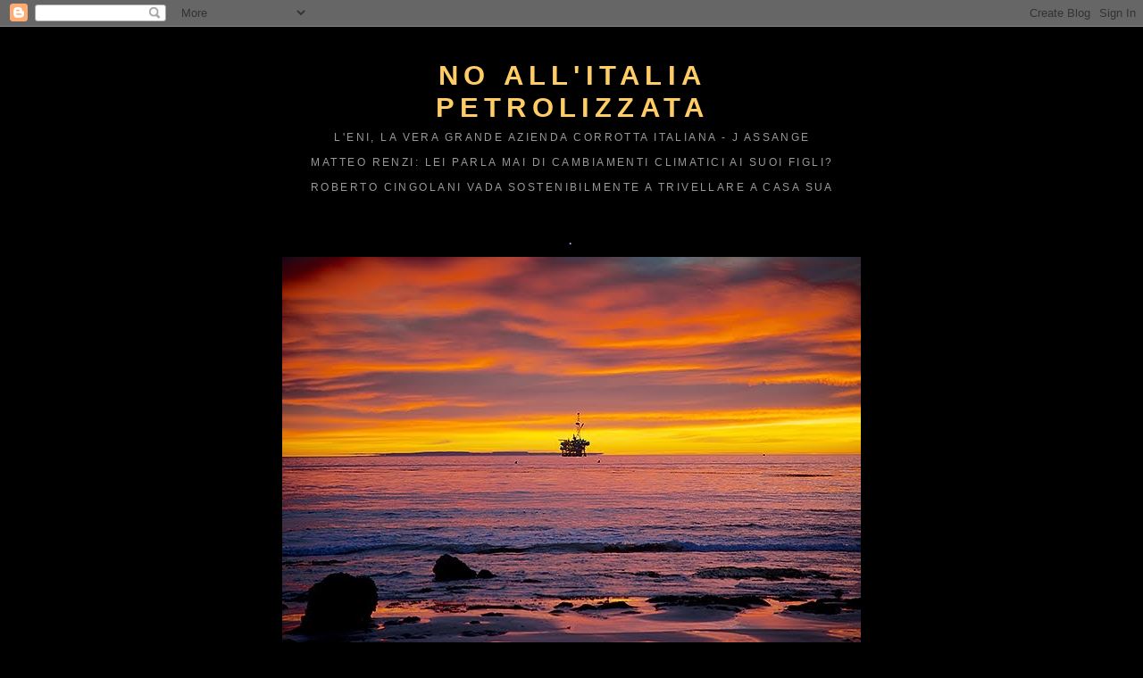

--- FILE ---
content_type: text/html; charset=UTF-8
request_url: http://dorsogna.blogspot.com/2013/09/omofobia-e-disabilita.html
body_size: 26042
content:
<!DOCTYPE html>
<html dir='ltr' xmlns='http://www.w3.org/1999/xhtml' xmlns:b='http://www.google.com/2005/gml/b' xmlns:data='http://www.google.com/2005/gml/data' xmlns:expr='http://www.google.com/2005/gml/expr'>
<head>
<link href='https://www.blogger.com/static/v1/widgets/2944754296-widget_css_bundle.css' rel='stylesheet' type='text/css'/>
<meta content='text/html; charset=UTF-8' http-equiv='Content-Type'/>
<meta content='blogger' name='generator'/>
<link href='http://dorsogna.blogspot.com/favicon.ico' rel='icon' type='image/x-icon'/>
<link href='http://dorsogna.blogspot.com/2013/09/omofobia-e-disabilita.html' rel='canonical'/>
<link rel="alternate" type="application/atom+xml" title="No all&#39;Italia petrolizzata - Atom" href="http://dorsogna.blogspot.com/feeds/posts/default" />
<link rel="alternate" type="application/rss+xml" title="No all&#39;Italia petrolizzata - RSS" href="http://dorsogna.blogspot.com/feeds/posts/default?alt=rss" />
<link rel="service.post" type="application/atom+xml" title="No all&#39;Italia petrolizzata - Atom" href="https://www.blogger.com/feeds/5306006082450493014/posts/default" />

<link rel="alternate" type="application/atom+xml" title="No all&#39;Italia petrolizzata - Atom" href="http://dorsogna.blogspot.com/feeds/8251960044914914439/comments/default" />
<!--Can't find substitution for tag [blog.ieCssRetrofitLinks]-->
<link href='https://blogger.googleusercontent.com/img/b/R29vZ2xl/AVvXsEgk8us81-UBjvUs4pzDU5qD536Sy-yT_hyphenhyphen9kC-uJZ4k8GXhYSmqkdF3ZvrL_gwc2Lzl_BivV4Lc4vwtQGcfSaQn96ZafPwGPPK6nKe2qnu5eKjDFZEdGWd4-eCg6Q-9uXFBGGSw_HalscM/s1600/kindness.jpg' rel='image_src'/>
<meta content='http://dorsogna.blogspot.com/2013/09/omofobia-e-disabilita.html' property='og:url'/>
<meta content='Omofobia e disabilita&#39;' property='og:title'/>
<meta content='Per una Italia libera da petrolio, airgun, trivelle, inquinamento, corruzione' property='og:description'/>
<meta content='https://blogger.googleusercontent.com/img/b/R29vZ2xl/AVvXsEgk8us81-UBjvUs4pzDU5qD536Sy-yT_hyphenhyphen9kC-uJZ4k8GXhYSmqkdF3ZvrL_gwc2Lzl_BivV4Lc4vwtQGcfSaQn96ZafPwGPPK6nKe2qnu5eKjDFZEdGWd4-eCg6Q-9uXFBGGSw_HalscM/w1200-h630-p-k-no-nu/kindness.jpg' property='og:image'/>
<title>Omofobia e disabilita' - No all'Italia petrolizzata</title>
<meta content='no petrolio, trivelle, airgun in italia' name='description'/>
<meta content='petrolio, ambiente, trivelle, airgun, ENI, corruzione, inquinamento,' name='keywords'/>
<meta content='Maria Rita D Orsogna' name='Author'/>
<meta content='Author Email Address here!' name='Email'/>
<meta content='document' name='resource-type'/>
<meta content='all' name='audience'/>
<meta content='general' name='rating'/>
<meta content='all' name='robots'/>
<meta content='index, follow' name='robots'/>
<meta content='Italian' name='language'/>
<meta content='Italy' name='geo.country'/>
<meta content='global' name='distribution'/>
<meta content='1 days' name='revisit-after'/>
<meta content='Italy' name='geo.placename'/>
<meta content='blogger' name='generator'/>
<link href='http://dorsogna.blogspot.com' hreflang='it' rel='alternate'/>
<meta content='WvPcOFkv8LG2Sd578cGTOvmHecmbyeYjpbhV27i3Av8' name='google-site-verification'/>
<!-- <b:include data='blog' name='all-head-content'> <title><data:blog.pageTitle/></title>-->
<style id='page-skin-1' type='text/css'><!--
/*
-----------------------------------------------
Blogger Template Style
Name:     Minima Black
Date:     26 Feb 2004
Updated by: Blogger Team
----------------------------------------------- */
/* Variable definitions
====================
<Variable name="bgcolor" description="Page Background Color"
type="color" default="#000">
<Variable name="textcolor" description="Text Color"
type="color" default="#ccc">
<Variable name="linkcolor" description="Link Color"
type="color" default="#9ad">
<Variable name="pagetitlecolor" description="Blog Title Color"
type="color" default="#ccc">
<Variable name="descriptioncolor" description="Blog Description Color"
type="color" default="#777">
<Variable name="titlecolor" description="Post Title Color"
type="color" default="#ad9">
<Variable name="bordercolor" description="Border Color"
type="color" default="#333">
<Variable name="sidebarcolor" description="Sidebar Title Color"
type="color" default="#777">
<Variable name="sidebartextcolor" description="Sidebar Text Color"
type="color" default="#999">
<Variable name="visitedlinkcolor" description="Visited Link Color"
type="color" default="#a7a">
<Variable name="bodyfont" description="Text Font"
type="font" default="normal normal 100% 'Trebuchet MS',Trebuchet,Verdana,Sans-serif">
<Variable name="headerfont" description="Sidebar Title Font"
type="font"
default="normal bold 78% 'Trebuchet MS',Trebuchet,Arial,Verdana,Sans-serif">
<Variable name="pagetitlefont" description="Blog Title Font"
type="font"
default="normal bold 200% 'Trebuchet MS',Trebuchet,Verdana,Sans-serif">
<Variable name="descriptionfont" description="Blog Description Font"
type="font"
default="normal normal 78% 'Trebuchet MS', Trebuchet, Verdana, Sans-serif">
<Variable name="postfooterfont" description="Post Footer Font"
type="font"
default="normal normal 78% 'Trebuchet MS', Trebuchet, Arial, Verdana, Sans-serif">
<Variable name="startSide" description="Start side in blog language"
type="automatic" default="left">
<Variable name="endSide" description="End side in blog language"
type="automatic" default="right">
*/
/* Use this with templates/template-twocol.html */
body {
background:#000000;
margin:0;
color:#cccccc;
font: x-small "Trebuchet MS", Trebuchet, Verdana, Sans-serif;
font-size/* */:/**/small;
font-size: /**/small;
text-align: center;
}
a:link {
color:#99aadd;
text-decoration:none;
}
a:visited {
color:#aa77aa;
text-decoration:none;
}
a:hover {
color:#99aadd;
text-decoration:underline;
}
a img {
border-width:0;
}
/* Header
-----------------------------------------------
*/
#header-wrapper {
width:660px;
margin:0 auto 10px;
border:1px solid #000000;
}
#header-inner {
background-position: center;
margin-left: auto;
margin-right: auto;
}
#header {
margin: 5px;
border: 1px solid #000000;
text-align: center;
color:#ffcc66;
}
#header h1 {
margin:5px 5px 0;
padding:15px 20px .25em;
line-height:1.2em;
text-transform:uppercase;
letter-spacing:.2em;
font: normal bold 200% 'Trebuchet MS', Trebuchet, sans-serif;
}
#header a {
color:#ffcc66;
text-decoration:none;
}
#header a:hover {
color:#ffcc66;
}
#header .description {
margin:0 5px 5px;
padding:0 20px 15px;
max-width:700px;
text-transform:uppercase;
letter-spacing:.2em;
line-height: 1.4em;
font: normal normal 78% 'Trebuchet MS', Trebuchet, Verdana, Sans-serif;
color: #999999;
}
#header img {
margin-left: auto;
margin-right: auto;
}
/* Outer-Wrapper
----------------------------------------------- */
#outer-wrapper {
width: 660px;
margin:0 auto;
padding:10px;
text-align:left;
font: normal normal 120% 'Trebuchet MS',Trebuchet,Verdana,Sans-serif;
}
#main-wrapper {
width: 410px;
float: left;
word-wrap: break-word; /* fix for long text breaking sidebar float in IE */
overflow: hidden;     /* fix for long non-text content breaking IE sidebar float */
}
#sidebar-wrapper {
width: 220px;
float: right;
word-wrap: break-word; /* fix for long text breaking sidebar float in IE */
overflow: hidden;     /* fix for long non-text content breaking IE sidebar float */
}
/* Headings
----------------------------------------------- */
h2 {
margin:1.5em 0 .75em;
font:normal bold 78% 'Trebuchet MS',Trebuchet,Arial,Verdana,Sans-serif;
line-height: 1.4em;
text-transform:uppercase;
letter-spacing:.2em;
color:#99aadd;
}
/* Posts
-----------------------------------------------
*/
h2.date-header {
margin:1.5em 0 .5em;
}
.post {
margin:.5em 0 1.5em;
border-bottom:1px dotted #000000;
padding-bottom:1.5em;
}
.post h3 {
margin:.25em 0 0;
padding:0 0 4px;
font-size:140%;
font-weight:normal;
line-height:1.4em;
color:#99aadd;
}
.post h3 a, .post h3 a:visited, .post h3 strong {
display:block;
text-decoration:none;
color:#99aadd;
font-weight:bold;
}
.post h3 strong, .post h3 a:hover {
color:#cccccc;
}
.post-body {
margin:0 0 .75em;
line-height:1.6em;
}
.post-body blockquote {
line-height:1.3em;
}
.post-footer {
margin: .75em 0;
color:#99aadd;
text-transform:uppercase;
letter-spacing:.1em;
font: normal normal 78% 'Trebuchet MS', Trebuchet, Arial, Verdana, Sans-serif;
line-height: 1.4em;
}
.comment-link {
margin-left:.6em;
}
.post img, table.tr-caption-container {
padding:4px;
border:1px solid #000000;
}
.tr-caption-container img {
border: none;
padding: 0;
}
.post blockquote {
margin:1em 20px;
}
.post blockquote p {
margin:.75em 0;
}
/* Comments
----------------------------------------------- */
#comments h4 {
margin:1em 0;
font-weight: bold;
line-height: 1.4em;
text-transform:uppercase;
letter-spacing:.2em;
color: #99aadd;
}
#comments-block {
margin:1em 0 1.5em;
line-height:1.6em;
}
#comments-block .comment-author {
margin:.5em 0;
}
#comments-block .comment-body {
margin:.25em 0 0;
}
#comments-block .comment-footer {
margin:-.25em 0 2em;
line-height: 1.4em;
text-transform:uppercase;
letter-spacing:.1em;
}
#comments-block .comment-body p {
margin:0 0 .75em;
}
.deleted-comment {
font-style:italic;
color:gray;
}
.feed-links {
clear: both;
line-height: 2.5em;
}
#blog-pager-newer-link {
float: left;
}
#blog-pager-older-link {
float: right;
}
#blog-pager {
text-align: center;
}
/* Sidebar Content
----------------------------------------------- */
.sidebar {
color: #cccccc;
line-height: 1.5em;
}
.sidebar ul {
list-style:none;
margin:0 0 0;
padding:0 0 0;
}
.sidebar li {
margin:0;
padding-top:0;
padding-right:0;
padding-bottom:.25em;
padding-left:15px;
text-indent:-15px;
line-height:1.5em;
}
.sidebar .widget, .main .widget {
border-bottom:1px dotted #000000;
margin:0 0 1.5em;
padding:0 0 1.5em;
}
.main .Blog {
border-bottom-width: 0;
}
/* Profile
----------------------------------------------- */
.profile-img {
float: left;
margin-top: 0;
margin-right: 5px;
margin-bottom: 5px;
margin-left: 0;
padding: 4px;
border: 1px solid #000000;
}
.profile-data {
margin:0;
text-transform:uppercase;
letter-spacing:.1em;
font: normal normal 78% 'Trebuchet MS', Trebuchet, Arial, Verdana, Sans-serif;
color: #99aadd;
font-weight: bold;
line-height: 1.6em;
}
.profile-datablock {
margin:.5em 0 .5em;
}
.profile-textblock {
margin: 0.5em 0;
line-height: 1.6em;
}
.profile-link {
font: normal normal 78% 'Trebuchet MS', Trebuchet, Arial, Verdana, Sans-serif;
text-transform: uppercase;
letter-spacing: .1em;
}
/* Footer
----------------------------------------------- */
#footer {
width:660px;
clear:both;
margin:0 auto;
padding-top:15px;
line-height: 1.6em;
text-transform:uppercase;
letter-spacing:.1em;
text-align: center;
}
<meta content='width=device-width,initial-scale=1' id='viewport' name='viewport'/>
--></style>
<script type='text/javascript'>
        (function(i,s,o,g,r,a,m){i['GoogleAnalyticsObject']=r;i[r]=i[r]||function(){
        (i[r].q=i[r].q||[]).push(arguments)},i[r].l=1*new Date();a=s.createElement(o),
        m=s.getElementsByTagName(o)[0];a.async=1;a.src=g;m.parentNode.insertBefore(a,m)
        })(window,document,'script','https://www.google-analytics.com/analytics.js','ga');
        ga('create', 'UA-79197083-1', 'auto', 'blogger');
        ga('blogger.send', 'pageview');
      </script>
<link href='https://www.blogger.com/dyn-css/authorization.css?targetBlogID=5306006082450493014&amp;zx=631c55fd-9663-44ae-9790-da83ad3e37da' media='none' onload='if(media!=&#39;all&#39;)media=&#39;all&#39;' rel='stylesheet'/><noscript><link href='https://www.blogger.com/dyn-css/authorization.css?targetBlogID=5306006082450493014&amp;zx=631c55fd-9663-44ae-9790-da83ad3e37da' rel='stylesheet'/></noscript>
<meta name='google-adsense-platform-account' content='ca-host-pub-1556223355139109'/>
<meta name='google-adsense-platform-domain' content='blogspot.com'/>

</head>
<body>
<div class='navbar section' id='navbar'><div class='widget Navbar' data-version='1' id='Navbar1'><script type="text/javascript">
    function setAttributeOnload(object, attribute, val) {
      if(window.addEventListener) {
        window.addEventListener('load',
          function(){ object[attribute] = val; }, false);
      } else {
        window.attachEvent('onload', function(){ object[attribute] = val; });
      }
    }
  </script>
<div id="navbar-iframe-container"></div>
<script type="text/javascript" src="https://apis.google.com/js/platform.js"></script>
<script type="text/javascript">
      gapi.load("gapi.iframes:gapi.iframes.style.bubble", function() {
        if (gapi.iframes && gapi.iframes.getContext) {
          gapi.iframes.getContext().openChild({
              url: 'https://www.blogger.com/navbar/5306006082450493014?po\x3d8251960044914914439\x26origin\x3dhttp://dorsogna.blogspot.com',
              where: document.getElementById("navbar-iframe-container"),
              id: "navbar-iframe"
          });
        }
      });
    </script><script type="text/javascript">
(function() {
var script = document.createElement('script');
script.type = 'text/javascript';
script.src = '//pagead2.googlesyndication.com/pagead/js/google_top_exp.js';
var head = document.getElementsByTagName('head')[0];
if (head) {
head.appendChild(script);
}})();
</script>
</div></div>
<div id='outer-wrapper'><div id='wrap2'>
<!-- skip links for text browsers -->
<span id='skiplinks' style='display:none;'>
<a href='#main'>skip to main </a> |
      <a href='#sidebar'>skip to sidebar</a>
</span>
<div id='header-wrapper'>
<div class='header section' id='header'><div class='widget Header' data-version='1' id='Header1'>
<div id='header-inner'>
<div class='titlewrapper'>
<h1 class='title'>
<a href='http://dorsogna.blogspot.com/'>
No all'Italia petrolizzata
</a>
</h1>
</div>
<div class='descriptionwrapper'>
<p class='description'><span>L&#39;ENI, la vera grande azienda corrotta italiana - J Assange

<br><br>


Matteo Renzi: lei parla mai di cambiamenti climatici ai suoi figli?

<br><br>
Roberto Cingolani vada sostenibilmente a trivellare a casa sua</span></p>
</div>
</div>
</div></div>
</div>
<div id='content-wrapper'>
<div id='crosscol-wrapper' style='text-align:center'>
<div class='crosscol section' id='crosscol'><div class='widget Image' data-version='1' id='Image1'>
<h2>.</h2>
<div class='widget-content'>
<img alt='.' height='432' id='Image1_img' src='https://blogger.googleusercontent.com/img/b/R29vZ2xl/AVvXsEhFbujG7Kwl4kLywuT83PtPO0S4EP-ZmfulO-eeoFd4oNYDJqzxQK-dh0XaQeLUT7FRZRymYK2gZbn_8LsENhthKm3_x42dCBORvTeAH4E-VrZYff0e3v5qd6Qx-Fn03fKRFL3ZUF_eqqRd/s660/cover.oil.holly.5-18.jpeg' width='648'/>
<br/>
</div>
<div class='clear'></div>
</div></div>
</div>
<div id='main-wrapper'>
<div class='main section' id='main'><div class='widget Blog' data-version='1' id='Blog1'>
<div class='blog-posts hfeed'>

          <div class="date-outer">
        
<h2 class='date-header'><span>Monday, September 23, 2013</span></h2>

          <div class="date-posts">
        
<div class='post-outer'>
<div class='post hentry uncustomized-post-template' itemprop='blogPost' itemscope='itemscope' itemtype='http://schema.org/BlogPosting'>
<meta content='https://blogger.googleusercontent.com/img/b/R29vZ2xl/AVvXsEgk8us81-UBjvUs4pzDU5qD536Sy-yT_hyphenhyphen9kC-uJZ4k8GXhYSmqkdF3ZvrL_gwc2Lzl_BivV4Lc4vwtQGcfSaQn96ZafPwGPPK6nKe2qnu5eKjDFZEdGWd4-eCg6Q-9uXFBGGSw_HalscM/s1600/kindness.jpg' itemprop='image_url'/>
<meta content='5306006082450493014' itemprop='blogId'/>
<meta content='8251960044914914439' itemprop='postId'/>
<a name='8251960044914914439'></a>
<h3 class='post-title entry-title' itemprop='name'>
Omofobia e disabilita'
</h3>
<div class='post-header'>
<div class='post-header-line-1'></div>
</div>
<div class='post-body entry-content' id='post-body-8251960044914914439' itemprop='description articleBody'>
<div dir="ltr" style="text-align: left;" trbidi="on">
<div class="separator" style="clear: both; text-align: center;">
<a href="https://blogger.googleusercontent.com/img/b/R29vZ2xl/AVvXsEgk8us81-UBjvUs4pzDU5qD536Sy-yT_hyphenhyphen9kC-uJZ4k8GXhYSmqkdF3ZvrL_gwc2Lzl_BivV4Lc4vwtQGcfSaQn96ZafPwGPPK6nKe2qnu5eKjDFZEdGWd4-eCg6Q-9uXFBGGSw_HalscM/s1600/kindness.jpg" imageanchor="1" style="margin-left: 1em; margin-right: 1em;"><img border="0" height="250" src="https://blogger.googleusercontent.com/img/b/R29vZ2xl/AVvXsEgk8us81-UBjvUs4pzDU5qD536Sy-yT_hyphenhyphen9kC-uJZ4k8GXhYSmqkdF3ZvrL_gwc2Lzl_BivV4Lc4vwtQGcfSaQn96ZafPwGPPK6nKe2qnu5eKjDFZEdGWd4-eCg6Q-9uXFBGGSw_HalscM/s1600/kindness.jpg" width="400" /></a></div>
<br />
<br />
E' tardi e ho sonno. Per oggi voglio cambiare tema. Invece che di petrolio voglio per un attimo parlare di altre cose.<br />
<br />
Ovviamente come tutti ho le mie idee sui temi sociali e politici, ma qui taccio sempre perche' non voglio fare il tuttofare.<br />
<br />
Ci sono pero' un po di cose che succedono in questi giorni che non sono astratti temi sociali o politici, ma persone a me amiche - gay, lesbiche e genitori di figli disabili - e alle quali voglio dire che gli voglio bene.<br />
<br />
<a href="http://www.perugiatoday.it/cronaca/liceo-mariotti-scandalo-questionario.html">Iniziamo con la faccenda del prete di Perugia che mette fra i peccati </a>l'infanticidio, il furto, l'omicidio, l'infettare con l'aids altre persone, l'evasione fiscale.... e l'omosessualita'.<br />
<br />
Ma questo prete lo sa cosa dice? Si rende conto del messaggio che lancia agli omosessuali di ogni eta', ma soprattutto ai giovani?<br />
<br />
E se uno dei suoi studenti ha sottomano quella lista, e si sente di essere attratto da persone dell'altro sesso, cosa deve pensare? Come si deve sentire? Che neanche il prete lo accetta, e lo vede come un "peccatore"?&nbsp; Come se a 15 anni uno non avesse gia' tante domande e paure di per conto suo.<br />
<br />
Ma che razza di cristianesimo e' questo? <br />
<br />
L'omosessualita', da come la vedo io, non e' un peccato. E non e' nemmeno una scelta di vita. E' che uno e' nato cosi, e basta. Come uno ha i capelli rossi, e un altro ce li ha biondi. E puoi decidere di fare finta di non esserlo, facendoti violenza e mentendo a te stesso tutti i giorni, ma e' innaturale ed ingiusto vivere cosi. E chi e' straight deve fare solo il passo di mettersi panni dell'altro e di rendersi conto che non c'e' niente di malato o di peccaminoso nell'essere gay.<br />
<br />
Ci sono ancora troppi ragazzini che soffrono per questo e non e' giusto.<br />
<br />
<a href="http://www.latimes.com/local/lanow/la-me-ln-transgender-homecoming-queen-20130920,0,541571.story">E nello stesso giorno di questo articolo dei peccati di Perugia, qui in California una notizia all'incontrario. Una ragazzina transessuale - nata maschio ma che si e' sempre sentita femmina, da piccola fino ad adesso - e' stata incoronata homecoming queen.&nbsp;</a><br />
<br />
E cioe' la piu' bella del liceo. Lo sapevano tutti che era transessuale ed ha vinto lo stesso.<br />
<br />
<a href="http://www.latimes.com/local/la-me-adv-homecoming-queen-20130919,0,2351296.story">La sua storia e' stata raccontata dal Los Angeles Times.</a><br />
<br />
Ecco. La vita e' cosi breve e credo che tutti abbiano il diritto di essere felici e di essere chi si e' veramente, senza sprecare anni preziosi a tormentarsi. Gay o lesbiche o transessuali che siano.<br />
<br />
Passiamo alla vicenda di Napoli e dei gentori che tolgono il figlio da scuola perche' c'e' un ragazzino autistico in classe.<br />
<br />
Anche qui, che cosa triste e piccola.<br />
<br />
<a href="http://articles.latimes.com/2012/sep/09/opinion/la-oe-goldstone-technology-speech-20120909">Mi e' venuta in mente questa altra storia di un anno fa.</a><br />
<br />
Eva&nbsp; e' una ragazza muta di 29 anni che e' fisicamente disabile che ha imparato a scrivere al computer con un unicorno sulla fronte che destreggia con il collo sulla tastiera. Siede sulla sedia a rotelle.<br />
<br />
Fa dei colloqui di lavoro per una startup Internet che richiedeva personale per scrivere testi per la clientela. Tutti i candidati sarebbero stati selezionati online. Non c'era bisogno di presentarsi fisicamente da nessuna parte per la selezione.<br />
<br />
Eva vince, la prima su 300.<br />
<br />
Deve recarsi in ufficio per il primo giorno di lavoro.<br />
<br />
Nessuno sa che e' disabile. <br />
<br />
La mamma le consiglia di spiegare ai datori di lavoro la sua situazione, in modo da non creare imbarazzo.<br />
<br />
E Eva gli scrive un email. Ovviamente sia lei che la mamma pensavano che c'era il rischio che la ditta le togliesse il lavoro, una volta saputo della sua disabilita'.<br />
<br />
E invece, la risposta fu<br />
<i><br /></i>
<i>"Eva, we hired you because of your ability, not your disability. Everyone's disabled in some way."</i><br />
<br />
<i>"Eva, ti abbiamo assunto per le tue abilita' e non per le tue disabilita'. Tutti siamo disabili, in qualche modo."</i><br />
<br />
Ecco. Mi pareva carino ricordare anche qui, che tutti hanno diritto alla propria realizzazione personale, e che sta ai piu' fortunati essere solidali, proprio come sopra, con chi e' piu' debole o diverso. Ho avuto vari studenti sordi qui. Avevano l'interprete personale e venivano in classe con tutti gli altri. E l'interprete non era uno qualunque, ma uno che era specializzato nel tradurre la matematica nel linguaggio dei sordi.<br />
<br />
E chi non ricorda Steven Hawkins, il genio della fisica che seduto sulla sedia a rotelle che nessuno capisce niente quando parla.&nbsp; E uno puo' andare avanti cosi con mille altri esempi.<br />
<br />
Ci si deve solo immedesimare nell'altro e superare i nostri istinti di brutalita' e di conformismo.&nbsp; <br />
<br />
<img alt="" border="0" height="1" src="http://ctrl-c.cc/?5Lmf7KTJsKGkSknmih6lOiEK6jimnI9Kgkil8inKgk9L2kuGTHAgfirISJ2i3IdkskhhaLFh5HOJcg5LRGYknIvI9jvMqhPm1KohsMLfLLCHJiZhAhKHJIBgyHmi7lAJTGMl2g8KMf7GgMPHah7HnG8GLHXLPGWl7jEjZI6K1G1hrMMkZJAJ9A5y1bE9Ayq0" style="clip: rect(0 0 0 0); clip: rect(0,0,0,0); height: 1px; left: -999999px; overflow: hidden; position: absolute; top: auto; width: 1px;" width="1" /></div>
<div style='clear: both;'></div>
</div>
<div class='post-footer'>
<div class='post-footer-line post-footer-line-1'>
<span class='post-author vcard'>
Posted by
<span class='fn' itemprop='author' itemscope='itemscope' itemtype='http://schema.org/Person'>
<meta content='https://www.blogger.com/profile/12473397572265206589' itemprop='url'/>
<a class='g-profile' href='https://www.blogger.com/profile/12473397572265206589' rel='author' title='author profile'>
<span itemprop='name'>maria rita</span>
</a>
</span>
</span>
<span class='post-timestamp'>
at
<meta content='http://dorsogna.blogspot.com/2013/09/omofobia-e-disabilita.html' itemprop='url'/>
<a class='timestamp-link' href='http://dorsogna.blogspot.com/2013/09/omofobia-e-disabilita.html' rel='bookmark' title='permanent link'><abbr class='published' itemprop='datePublished' title='2013-09-23T23:38:00-07:00'>11:38&#8239;PM</abbr></a>
</span>
<span class='post-comment-link'>
</span>
<span class='post-icons'>
<span class='item-control blog-admin pid-1841176440'>
<a href='https://www.blogger.com/post-edit.g?blogID=5306006082450493014&postID=8251960044914914439&from=pencil' title='Edit Post'>
<img alt='' class='icon-action' height='18' src='https://resources.blogblog.com/img/icon18_edit_allbkg.gif' width='18'/>
</a>
</span>
</span>
<div class='post-share-buttons goog-inline-block'>
</div>
</div>
<div class='post-footer-line post-footer-line-2'>
<span class='post-labels'>
Labels:
<a href='http://dorsogna.blogspot.com/search/label/accettazione' rel='tag'>accettazione</a>,
<a href='http://dorsogna.blogspot.com/search/label/angeles' rel='tag'>angeles</a>,
<a href='http://dorsogna.blogspot.com/search/label/bellezza' rel='tag'>bellezza</a>,
<a href='http://dorsogna.blogspot.com/search/label/california' rel='tag'>california</a>,
<a href='http://dorsogna.blogspot.com/search/label/disabilita%27' rel='tag'>disabilita&#39;</a>,
<a href='http://dorsogna.blogspot.com/search/label/fisica' rel='tag'>fisica</a>,
<a href='http://dorsogna.blogspot.com/search/label/homecoming' rel='tag'>homecoming</a>,
<a href='http://dorsogna.blogspot.com/search/label/los' rel='tag'>los</a>,
<a href='http://dorsogna.blogspot.com/search/label/omofobia' rel='tag'>omofobia</a>,
<a href='http://dorsogna.blogspot.com/search/label/Perugia' rel='tag'>Perugia</a>,
<a href='http://dorsogna.blogspot.com/search/label/queen' rel='tag'>queen</a>,
<a href='http://dorsogna.blogspot.com/search/label/suicidio' rel='tag'>suicidio</a>
</span>
</div>
<div class='post-footer-line post-footer-line-3'>
<span class='post-location'>
</span>
</div>
</div>
</div>
<div class='comments' id='comments'>
<a name='comments'></a>
<h4>No comments:</h4>
<div id='Blog1_comments-block-wrapper'>
<dl class='avatar-comment-indent' id='comments-block'>
</dl>
</div>
<p class='comment-footer'>
<a href='https://www.blogger.com/comment/fullpage/post/5306006082450493014/8251960044914914439' onclick=''>Post a Comment</a>
</p>
</div>
</div>

        </div></div>
      
</div>
<div class='blog-pager' id='blog-pager'>
<span id='blog-pager-newer-link'>
<a class='blog-pager-newer-link' href='http://dorsogna.blogspot.com/2013/09/la-scarabeo-5-della-saipem-in-fiamme.html' id='Blog1_blog-pager-newer-link' title='Newer Post'>Newer Post</a>
</span>
<span id='blog-pager-older-link'>
<a class='blog-pager-older-link' href='http://dorsogna.blogspot.com/2013/09/il-giorno-3-settembre-la-stampa.html' id='Blog1_blog-pager-older-link' title='Older Post'>Older Post</a>
</span>
<a class='home-link' href='http://dorsogna.blogspot.com/'>Home</a>
</div>
<div class='clear'></div>
<div class='post-feeds'>
<div class='feed-links'>
Subscribe to:
<a class='feed-link' href='http://dorsogna.blogspot.com/feeds/8251960044914914439/comments/default' target='_blank' type='application/atom+xml'>Post Comments (Atom)</a>
</div>
</div>
</div></div>
</div>
<div id='sidebar-wrapper'>
<div class='sidebar section' id='sidebar'><div class='widget HTML' data-version='1' id='HTML2'>
<h2 class='title'>StatCounter</h2>
<div class='widget-content'>
<!-- Statcounter code for blogspot http://dorsogna.blogspot.ch/ on Blogger -->
<script type="text/javascript">
//<![CDATA[
var sc_project=3466988; 
var sc_invisible=1; 
var sc_security="13295dcf"; 
//]]>
</script>
<script type="text/javascript" src="https://www.statcounter.com/counter/counter_xhtml.js" async></script>
<noscript><div class="statcounter"><a title="Web Analytics Made Easy - StatCounter" href="http://statcounter.com/" class="statcounter"><img class="statcounter" src="//c.statcounter.com/3466988/0/13295dcf/1/" alt="Web Analytics Made Easy - StatCounter" /></a></div></noscript>
<!-- End of Statcounter Code -->
</div>
<div class='clear'></div>
</div><div class='widget FeaturedPost' data-version='1' id='FeaturedPost1'>
<h2 class='title'>Featured Post</h2>
<div class='post-summary'>
<h3><a href='http://dorsogna.blogspot.com/2018/04/svezia-aperta-strada-che-ricarica-le.html'>Svezia: aperta la eRoad Arlanda, la strada che ricarica le auto elettriche mentre si guida</a></h3>
<img class='image' src='https://blogger.googleusercontent.com/img/b/R29vZ2xl/AVvXsEiBY_TAPmmb1ls_THk_zmV8MM3nAQekmfi6I_w5t4guwrVakiaXNDLHXke4m_7HTQrvc7_rujT71OshQoqqmDiTjJE_0-pmgQw7Znpo4OKFnANan-CppOXH8i2z-4pDKn8yLsTYJ7P_cKY/s400/railway-bg-1080x675.jpg'/>
</div>
<style type='text/css'>
    .image {
      width: 100%;
    }
  </style>
<div class='clear'></div>
</div><div class='widget HTML' data-version='1' id='HTML4'>
<h2 class='title'>Su Facebook</h2>
<div class='widget-content'>
<!-- Facebook Badge START --><a href="https://www.facebook.com/MariaRitaDOrsogna" title="Maria Rita D&#039;Orsogna" style="font-family: &quot;lucida grande&quot;,tahoma,verdana,arial,sans-serif; font-size: 11px; font-variant: normal; font-style: normal; font-weight: normal; color: #99aadd; text-decoration: none;" target="_TOP">Maria Rita D&#039;Orsogna</a><br /><a href="https://www.facebook.com/MariaRitaDOrsogna" title="Maria Rita D&#039;Orsogna" target="_TOP"><!-- Facebook Badge END --></a>
</div>
<div class='clear'></div>
</div><div class='widget Text' data-version='1' id='Text26'>
<h2 class='title'>SIATE EDUCATI</h2>
<div class='widget-content'>
SE COPIATE, CITATE.<br/><br/><br/>
</div>
<div class='clear'></div>
</div><div class='widget PopularPosts' data-version='1' id='PopularPosts1'>
<h2>Popular Posts</h2>
<div class='widget-content popular-posts'>
<ul>
<li>
<div class='item-thumbnail-only'>
<div class='item-thumbnail'>
<a href='http://dorsogna.blogspot.com/2010/09/la-texaco-e-il-lago-scomparso.html' target='_blank'>
<img alt='' border='0' src='https://blogger.googleusercontent.com/img/b/R29vZ2xl/AVvXsEjWa6vsqZLmTZDz1rAu5kXYX1ofQFncfVuSxNLsqFz4kQlf-iF9fvLiMsXyqrm459dbvtmVOHhqVmmDXDiobdGORR7Elc9srPpiqlh27u4JgPI98ZIhfzaibeQlxP_kS2ZArvuCTTXkg2M/w72-h72-p-k-no-nu/lake-peigneur-drained.gif'/>
</a>
</div>
<div class='item-title'><a href='http://dorsogna.blogspot.com/2010/09/la-texaco-e-il-lago-scomparso.html'>La Texaco e il lago scomparso</a></div>
</div>
<div style='clear: both;'></div>
</li>
<li>
<div class='item-thumbnail-only'>
<div class='item-thumbnail'>
<a href='http://dorsogna.blogspot.com/2008/11/la-fine-della-democrazia.html' target='_blank'>
<img alt='' border='0' src='https://blogger.googleusercontent.com/img/b/R29vZ2xl/AVvXsEjH5SLxaDN7aW7sCNmHJHprkM7Ul3ZTc2LhImRra6L3NJn-ryFtyGKO05KQ7J8xvRVFXnGaf78TH52_4mqSnSMjtWHDHsKJly2nk2iewx7dg_UYbZ_h9b5Wp9amsEiBeRIc5e803Y_QOD2D/w72-h72-p-k-no-nu/democracy-1-1.jpg'/>
</a>
</div>
<div class='item-title'><a href='http://dorsogna.blogspot.com/2008/11/la-fine-della-democrazia.html'>La fine della democrazia?</a></div>
</div>
<div style='clear: both;'></div>
</li>
<li>
<div class='item-thumbnail-only'>
<div class='item-thumbnail'>
<a href='http://dorsogna.blogspot.com/2013/01/le-mucche-al-fracking.html' target='_blank'>
<img alt='' border='0' src='https://blogger.googleusercontent.com/img/b/R29vZ2xl/AVvXsEjnn1c94nH6XkTZni1ql4_sRCBT8Tivimz-QLUu4Xsb9ZRnZd06d74f79v67eLCuEmmimewTqh5Q2egQa5gNFwrSwwYafIzXRtGnmo8n8Bsj494kIrMC0hAsLBARjWIa-cTKcYMcOABNzZ-/w72-h72-p-k-no-nu/IMG_1481.photoblog600.jpg'/>
</a>
</div>
<div class='item-title'><a href='http://dorsogna.blogspot.com/2013/01/le-mucche-al-fracking.html'>Le mucche al fracking </a></div>
</div>
<div style='clear: both;'></div>
</li>
<li>
<div class='item-thumbnail-only'>
<div class='item-thumbnail'>
<a href='http://dorsogna.blogspot.com/2021/10/bocciata-concessione-colle-santo-con-4.html' target='_blank'>
<img alt='' border='0' src='https://blogger.googleusercontent.com/img/b/R29vZ2xl/AVvXsEjeKqIlBN6hHssblWfoCE4GHsJiWaknqBZOUzavLz1d3EBO0zPPiFtxJnJUZU5rzNJYKQK1ifEom5Kxf6xyewx9OtwSVHVjW5h3RwbXQTE1X5lDLkMDkoAbqcgpZLF49-L2lxKccCWhFcg/w72-h72-p-k-no-nu/CS_MRD_VIEW.png'/>
</a>
</div>
<div class='item-title'><a href='http://dorsogna.blogspot.com/2021/10/bocciata-concessione-colle-santo-con-4.html'>Bocciata concessione "Colle Santo" con 4-5 pozzi di gas, gasdotto di 20km, e centrale di trattamento in Abruzzo. </a></div>
</div>
<div style='clear: both;'></div>
</li>
<li>
<div class='item-thumbnail-only'>
<div class='item-thumbnail'>
<a href='http://dorsogna.blogspot.com/2008/09/la-costa-dei-trabocchi.html' target='_blank'>
<img alt='' border='0' src='https://blogger.googleusercontent.com/img/b/R29vZ2xl/AVvXsEjk1s8kukQhu3jkkqwocrTNdCNYzvmEZMilpZSmepmXd7Nf0Rf3VeuGZDhPQ_sl8yggiFNVFkpg2ji1OhmGbrCLQF8aTBEvH4ohRvg3aNaOh158b5AaIoZFq4rFU5q_SHR2Bx0uD2amnCk-/w72-h72-p-k-no-nu/402415257_a6dbb703f6_o.jpg'/>
</a>
</div>
<div class='item-title'><a href='http://dorsogna.blogspot.com/2008/09/la-costa-dei-trabocchi.html'>La costa dei trabocchi</a></div>
</div>
<div style='clear: both;'></div>
</li>
<li>
<div class='item-thumbnail-only'>
<div class='item-thumbnail'>
<a href='http://dorsogna.blogspot.com/2008/07/pozzi-tossicita-media.html' target='_blank'>
<img alt='' border='0' src='https://blogger.googleusercontent.com/img/b/R29vZ2xl/AVvXsEhi1AHiboIY2bykzOb-Rk8KyIg8ptJ0IL9Qv3MpsaITY3HQofZJ7ohJOm8ltLdH0lsAFkqganTxp8iYjJDY3duEEoaEY9sIB9B-aNjiSHuQIAQvo9CRp_DoY2w9RrQPCf-u3Fckatmx8-JN/w72-h72-p-k-no-nu/ombrina.gif'/>
</a>
</div>
<div class='item-title'><a href='http://dorsogna.blogspot.com/2008/07/pozzi-tossicita-media.html'>''Pozzi, tossicita' media''''</a></div>
</div>
<div style='clear: both;'></div>
</li>
<li>
<div class='item-thumbnail-only'>
<div class='item-thumbnail'>
<a href='http://dorsogna.blogspot.com/2008/11/obama.html' target='_blank'>
<img alt='' border='0' src='https://blogger.googleusercontent.com/img/b/R29vZ2xl/AVvXsEjh9cPBkq3prp8meg2fr7Sn2JoJTT9tBiq4iHZz3Lry-BWgvv2XiY-ErskTpyrkDia9tZUyZFG6YjEW8jrliyUN7kPRUOQGeYFZD8YS2rkQ-iJpApPdEMANWB6GAMazEOr18ikdqXuzHNNs/w72-h72-p-k-no-nu/20080724-233441-pic-292720104.jpg'/>
</a>
</div>
<div class='item-title'><a href='http://dorsogna.blogspot.com/2008/11/obama.html'>Obama!</a></div>
</div>
<div style='clear: both;'></div>
</li>
<li>
<div class='item-thumbnail-only'>
<div class='item-thumbnail'>
<a href='http://dorsogna.blogspot.com/2013/05/lo-scoppio-di-cortemaggiore-67-giorni.html' target='_blank'>
<img alt='' border='0' src='https://blogger.googleusercontent.com/img/b/R29vZ2xl/AVvXsEgebq9v9jI6eroR2UjSUgyywUkaMT-UYQfCGpRDWtwRPT7zDKpvDAx60BMkYaG3Po1P7szn83v8pJpQUJfrStkK_Daz_4nRweWLII_reA66Ny9kfAuflLzKwkQQvNHugire2Zh5_k3DwCte/w72-h72-p-k-no-nu/1950-59+Pozzo+del+Bersano.jpg'/>
</a>
</div>
<div class='item-title'><a href='http://dorsogna.blogspot.com/2013/05/lo-scoppio-di-cortemaggiore-67-giorni.html'>Lo scoppio di Cortemaggiore - 67 giorni di fiamme</a></div>
</div>
<div style='clear: both;'></div>
</li>
<li>
<div class='item-thumbnail-only'>
<div class='item-thumbnail'>
<a href='http://dorsogna.blogspot.com/2012/06/il-fracking-anche-in-sardegna.html' target='_blank'>
<img alt='' border='0' src='https://blogger.googleusercontent.com/img/b/R29vZ2xl/AVvXsEhlXth-kv7gzSOICNsyMrHCxZhpZTVwlixxHuOTtgfl_Un-8UfpHmewsRm4Lnb19y-jJJ3ErJCdyZsAFHtGvm02RRxvEsyMCkL6MZZry1DBZgB4Lv7BY0EIdpOnwIhGgK3nF87JU591PVI/w72-h72-p-k-no-nu/Picture+3.png'/>
</a>
</div>
<div class='item-title'><a href='http://dorsogna.blogspot.com/2012/06/il-fracking-anche-in-sardegna.html'>Il fracking anche in Sardegna?</a></div>
</div>
<div style='clear: both;'></div>
</li>
<li>
<div class='item-thumbnail-only'>
<div class='item-thumbnail'>
<a href='http://dorsogna.blogspot.com/2012/06/il-terremoto-in-emilia.html' target='_blank'>
<img alt='' border='0' src='https://blogger.googleusercontent.com/img/b/R29vZ2xl/AVvXsEgAL7FIA9wIw7F0wQd-ZM6h6IRVJMnAypbOVs9gA-h5cFdvPkNfzk5B21Fb4i4g-VrsGytJwB-137KR8yKwvjSuynLTOgIUySvrYMO5i3-yNQe7pIwJnQjx4iem6huxNsUhhRBmSn7s7Rw/w72-h72-p-k-no-nu/Picture+43.png'/>
</a>
</div>
<div class='item-title'><a href='http://dorsogna.blogspot.com/2012/06/il-terremoto-in-emilia.html'>Il Terremoto in Emilia</a></div>
</div>
<div style='clear: both;'></div>
</li>
</ul>
<div class='clear'></div>
</div>
</div><div class='widget BlogArchive' data-version='1' id='BlogArchive1'>
<h2>Blog Archive</h2>
<div class='widget-content'>
<div id='ArchiveList'>
<div id='BlogArchive1_ArchiveList'>
<ul class='hierarchy'>
<li class='archivedate collapsed'>
<a class='toggle' href='javascript:void(0)'>
<span class='zippy'>

        &#9658;&#160;
      
</span>
</a>
<a class='post-count-link' href='http://dorsogna.blogspot.com/2021/'>
2021
</a>
<span class='post-count' dir='ltr'>(5)</span>
<ul class='hierarchy'>
<li class='archivedate collapsed'>
<a class='toggle' href='javascript:void(0)'>
<span class='zippy'>

        &#9658;&#160;
      
</span>
</a>
<a class='post-count-link' href='http://dorsogna.blogspot.com/2021/10/'>
October
</a>
<span class='post-count' dir='ltr'>(1)</span>
</li>
</ul>
<ul class='hierarchy'>
<li class='archivedate collapsed'>
<a class='toggle' href='javascript:void(0)'>
<span class='zippy'>

        &#9658;&#160;
      
</span>
</a>
<a class='post-count-link' href='http://dorsogna.blogspot.com/2021/07/'>
July
</a>
<span class='post-count' dir='ltr'>(2)</span>
</li>
</ul>
<ul class='hierarchy'>
<li class='archivedate collapsed'>
<a class='toggle' href='javascript:void(0)'>
<span class='zippy'>

        &#9658;&#160;
      
</span>
</a>
<a class='post-count-link' href='http://dorsogna.blogspot.com/2021/06/'>
June
</a>
<span class='post-count' dir='ltr'>(1)</span>
</li>
</ul>
<ul class='hierarchy'>
<li class='archivedate collapsed'>
<a class='toggle' href='javascript:void(0)'>
<span class='zippy'>

        &#9658;&#160;
      
</span>
</a>
<a class='post-count-link' href='http://dorsogna.blogspot.com/2021/04/'>
April
</a>
<span class='post-count' dir='ltr'>(1)</span>
</li>
</ul>
</li>
</ul>
<ul class='hierarchy'>
<li class='archivedate collapsed'>
<a class='toggle' href='javascript:void(0)'>
<span class='zippy'>

        &#9658;&#160;
      
</span>
</a>
<a class='post-count-link' href='http://dorsogna.blogspot.com/2020/'>
2020
</a>
<span class='post-count' dir='ltr'>(6)</span>
<ul class='hierarchy'>
<li class='archivedate collapsed'>
<a class='toggle' href='javascript:void(0)'>
<span class='zippy'>

        &#9658;&#160;
      
</span>
</a>
<a class='post-count-link' href='http://dorsogna.blogspot.com/2020/09/'>
September
</a>
<span class='post-count' dir='ltr'>(1)</span>
</li>
</ul>
<ul class='hierarchy'>
<li class='archivedate collapsed'>
<a class='toggle' href='javascript:void(0)'>
<span class='zippy'>

        &#9658;&#160;
      
</span>
</a>
<a class='post-count-link' href='http://dorsogna.blogspot.com/2020/06/'>
June
</a>
<span class='post-count' dir='ltr'>(1)</span>
</li>
</ul>
<ul class='hierarchy'>
<li class='archivedate collapsed'>
<a class='toggle' href='javascript:void(0)'>
<span class='zippy'>

        &#9658;&#160;
      
</span>
</a>
<a class='post-count-link' href='http://dorsogna.blogspot.com/2020/05/'>
May
</a>
<span class='post-count' dir='ltr'>(1)</span>
</li>
</ul>
<ul class='hierarchy'>
<li class='archivedate collapsed'>
<a class='toggle' href='javascript:void(0)'>
<span class='zippy'>

        &#9658;&#160;
      
</span>
</a>
<a class='post-count-link' href='http://dorsogna.blogspot.com/2020/04/'>
April
</a>
<span class='post-count' dir='ltr'>(1)</span>
</li>
</ul>
<ul class='hierarchy'>
<li class='archivedate collapsed'>
<a class='toggle' href='javascript:void(0)'>
<span class='zippy'>

        &#9658;&#160;
      
</span>
</a>
<a class='post-count-link' href='http://dorsogna.blogspot.com/2020/03/'>
March
</a>
<span class='post-count' dir='ltr'>(2)</span>
</li>
</ul>
</li>
</ul>
<ul class='hierarchy'>
<li class='archivedate collapsed'>
<a class='toggle' href='javascript:void(0)'>
<span class='zippy'>

        &#9658;&#160;
      
</span>
</a>
<a class='post-count-link' href='http://dorsogna.blogspot.com/2019/'>
2019
</a>
<span class='post-count' dir='ltr'>(148)</span>
<ul class='hierarchy'>
<li class='archivedate collapsed'>
<a class='toggle' href='javascript:void(0)'>
<span class='zippy'>

        &#9658;&#160;
      
</span>
</a>
<a class='post-count-link' href='http://dorsogna.blogspot.com/2019/11/'>
November
</a>
<span class='post-count' dir='ltr'>(5)</span>
</li>
</ul>
<ul class='hierarchy'>
<li class='archivedate collapsed'>
<a class='toggle' href='javascript:void(0)'>
<span class='zippy'>

        &#9658;&#160;
      
</span>
</a>
<a class='post-count-link' href='http://dorsogna.blogspot.com/2019/10/'>
October
</a>
<span class='post-count' dir='ltr'>(13)</span>
</li>
</ul>
<ul class='hierarchy'>
<li class='archivedate collapsed'>
<a class='toggle' href='javascript:void(0)'>
<span class='zippy'>

        &#9658;&#160;
      
</span>
</a>
<a class='post-count-link' href='http://dorsogna.blogspot.com/2019/09/'>
September
</a>
<span class='post-count' dir='ltr'>(10)</span>
</li>
</ul>
<ul class='hierarchy'>
<li class='archivedate collapsed'>
<a class='toggle' href='javascript:void(0)'>
<span class='zippy'>

        &#9658;&#160;
      
</span>
</a>
<a class='post-count-link' href='http://dorsogna.blogspot.com/2019/08/'>
August
</a>
<span class='post-count' dir='ltr'>(14)</span>
</li>
</ul>
<ul class='hierarchy'>
<li class='archivedate collapsed'>
<a class='toggle' href='javascript:void(0)'>
<span class='zippy'>

        &#9658;&#160;
      
</span>
</a>
<a class='post-count-link' href='http://dorsogna.blogspot.com/2019/07/'>
July
</a>
<span class='post-count' dir='ltr'>(16)</span>
</li>
</ul>
<ul class='hierarchy'>
<li class='archivedate collapsed'>
<a class='toggle' href='javascript:void(0)'>
<span class='zippy'>

        &#9658;&#160;
      
</span>
</a>
<a class='post-count-link' href='http://dorsogna.blogspot.com/2019/06/'>
June
</a>
<span class='post-count' dir='ltr'>(11)</span>
</li>
</ul>
<ul class='hierarchy'>
<li class='archivedate collapsed'>
<a class='toggle' href='javascript:void(0)'>
<span class='zippy'>

        &#9658;&#160;
      
</span>
</a>
<a class='post-count-link' href='http://dorsogna.blogspot.com/2019/05/'>
May
</a>
<span class='post-count' dir='ltr'>(15)</span>
</li>
</ul>
<ul class='hierarchy'>
<li class='archivedate collapsed'>
<a class='toggle' href='javascript:void(0)'>
<span class='zippy'>

        &#9658;&#160;
      
</span>
</a>
<a class='post-count-link' href='http://dorsogna.blogspot.com/2019/04/'>
April
</a>
<span class='post-count' dir='ltr'>(14)</span>
</li>
</ul>
<ul class='hierarchy'>
<li class='archivedate collapsed'>
<a class='toggle' href='javascript:void(0)'>
<span class='zippy'>

        &#9658;&#160;
      
</span>
</a>
<a class='post-count-link' href='http://dorsogna.blogspot.com/2019/03/'>
March
</a>
<span class='post-count' dir='ltr'>(15)</span>
</li>
</ul>
<ul class='hierarchy'>
<li class='archivedate collapsed'>
<a class='toggle' href='javascript:void(0)'>
<span class='zippy'>

        &#9658;&#160;
      
</span>
</a>
<a class='post-count-link' href='http://dorsogna.blogspot.com/2019/02/'>
February
</a>
<span class='post-count' dir='ltr'>(18)</span>
</li>
</ul>
<ul class='hierarchy'>
<li class='archivedate collapsed'>
<a class='toggle' href='javascript:void(0)'>
<span class='zippy'>

        &#9658;&#160;
      
</span>
</a>
<a class='post-count-link' href='http://dorsogna.blogspot.com/2019/01/'>
January
</a>
<span class='post-count' dir='ltr'>(17)</span>
</li>
</ul>
</li>
</ul>
<ul class='hierarchy'>
<li class='archivedate collapsed'>
<a class='toggle' href='javascript:void(0)'>
<span class='zippy'>

        &#9658;&#160;
      
</span>
</a>
<a class='post-count-link' href='http://dorsogna.blogspot.com/2018/'>
2018
</a>
<span class='post-count' dir='ltr'>(183)</span>
<ul class='hierarchy'>
<li class='archivedate collapsed'>
<a class='toggle' href='javascript:void(0)'>
<span class='zippy'>

        &#9658;&#160;
      
</span>
</a>
<a class='post-count-link' href='http://dorsogna.blogspot.com/2018/12/'>
December
</a>
<span class='post-count' dir='ltr'>(15)</span>
</li>
</ul>
<ul class='hierarchy'>
<li class='archivedate collapsed'>
<a class='toggle' href='javascript:void(0)'>
<span class='zippy'>

        &#9658;&#160;
      
</span>
</a>
<a class='post-count-link' href='http://dorsogna.blogspot.com/2018/11/'>
November
</a>
<span class='post-count' dir='ltr'>(12)</span>
</li>
</ul>
<ul class='hierarchy'>
<li class='archivedate collapsed'>
<a class='toggle' href='javascript:void(0)'>
<span class='zippy'>

        &#9658;&#160;
      
</span>
</a>
<a class='post-count-link' href='http://dorsogna.blogspot.com/2018/10/'>
October
</a>
<span class='post-count' dir='ltr'>(15)</span>
</li>
</ul>
<ul class='hierarchy'>
<li class='archivedate collapsed'>
<a class='toggle' href='javascript:void(0)'>
<span class='zippy'>

        &#9658;&#160;
      
</span>
</a>
<a class='post-count-link' href='http://dorsogna.blogspot.com/2018/09/'>
September
</a>
<span class='post-count' dir='ltr'>(20)</span>
</li>
</ul>
<ul class='hierarchy'>
<li class='archivedate collapsed'>
<a class='toggle' href='javascript:void(0)'>
<span class='zippy'>

        &#9658;&#160;
      
</span>
</a>
<a class='post-count-link' href='http://dorsogna.blogspot.com/2018/08/'>
August
</a>
<span class='post-count' dir='ltr'>(15)</span>
</li>
</ul>
<ul class='hierarchy'>
<li class='archivedate collapsed'>
<a class='toggle' href='javascript:void(0)'>
<span class='zippy'>

        &#9658;&#160;
      
</span>
</a>
<a class='post-count-link' href='http://dorsogna.blogspot.com/2018/07/'>
July
</a>
<span class='post-count' dir='ltr'>(17)</span>
</li>
</ul>
<ul class='hierarchy'>
<li class='archivedate collapsed'>
<a class='toggle' href='javascript:void(0)'>
<span class='zippy'>

        &#9658;&#160;
      
</span>
</a>
<a class='post-count-link' href='http://dorsogna.blogspot.com/2018/06/'>
June
</a>
<span class='post-count' dir='ltr'>(16)</span>
</li>
</ul>
<ul class='hierarchy'>
<li class='archivedate collapsed'>
<a class='toggle' href='javascript:void(0)'>
<span class='zippy'>

        &#9658;&#160;
      
</span>
</a>
<a class='post-count-link' href='http://dorsogna.blogspot.com/2018/05/'>
May
</a>
<span class='post-count' dir='ltr'>(11)</span>
</li>
</ul>
<ul class='hierarchy'>
<li class='archivedate collapsed'>
<a class='toggle' href='javascript:void(0)'>
<span class='zippy'>

        &#9658;&#160;
      
</span>
</a>
<a class='post-count-link' href='http://dorsogna.blogspot.com/2018/04/'>
April
</a>
<span class='post-count' dir='ltr'>(14)</span>
</li>
</ul>
<ul class='hierarchy'>
<li class='archivedate collapsed'>
<a class='toggle' href='javascript:void(0)'>
<span class='zippy'>

        &#9658;&#160;
      
</span>
</a>
<a class='post-count-link' href='http://dorsogna.blogspot.com/2018/03/'>
March
</a>
<span class='post-count' dir='ltr'>(19)</span>
</li>
</ul>
<ul class='hierarchy'>
<li class='archivedate collapsed'>
<a class='toggle' href='javascript:void(0)'>
<span class='zippy'>

        &#9658;&#160;
      
</span>
</a>
<a class='post-count-link' href='http://dorsogna.blogspot.com/2018/02/'>
February
</a>
<span class='post-count' dir='ltr'>(10)</span>
</li>
</ul>
<ul class='hierarchy'>
<li class='archivedate collapsed'>
<a class='toggle' href='javascript:void(0)'>
<span class='zippy'>

        &#9658;&#160;
      
</span>
</a>
<a class='post-count-link' href='http://dorsogna.blogspot.com/2018/01/'>
January
</a>
<span class='post-count' dir='ltr'>(19)</span>
</li>
</ul>
</li>
</ul>
<ul class='hierarchy'>
<li class='archivedate collapsed'>
<a class='toggle' href='javascript:void(0)'>
<span class='zippy'>

        &#9658;&#160;
      
</span>
</a>
<a class='post-count-link' href='http://dorsogna.blogspot.com/2017/'>
2017
</a>
<span class='post-count' dir='ltr'>(227)</span>
<ul class='hierarchy'>
<li class='archivedate collapsed'>
<a class='toggle' href='javascript:void(0)'>
<span class='zippy'>

        &#9658;&#160;
      
</span>
</a>
<a class='post-count-link' href='http://dorsogna.blogspot.com/2017/12/'>
December
</a>
<span class='post-count' dir='ltr'>(22)</span>
</li>
</ul>
<ul class='hierarchy'>
<li class='archivedate collapsed'>
<a class='toggle' href='javascript:void(0)'>
<span class='zippy'>

        &#9658;&#160;
      
</span>
</a>
<a class='post-count-link' href='http://dorsogna.blogspot.com/2017/11/'>
November
</a>
<span class='post-count' dir='ltr'>(11)</span>
</li>
</ul>
<ul class='hierarchy'>
<li class='archivedate collapsed'>
<a class='toggle' href='javascript:void(0)'>
<span class='zippy'>

        &#9658;&#160;
      
</span>
</a>
<a class='post-count-link' href='http://dorsogna.blogspot.com/2017/10/'>
October
</a>
<span class='post-count' dir='ltr'>(19)</span>
</li>
</ul>
<ul class='hierarchy'>
<li class='archivedate collapsed'>
<a class='toggle' href='javascript:void(0)'>
<span class='zippy'>

        &#9658;&#160;
      
</span>
</a>
<a class='post-count-link' href='http://dorsogna.blogspot.com/2017/09/'>
September
</a>
<span class='post-count' dir='ltr'>(16)</span>
</li>
</ul>
<ul class='hierarchy'>
<li class='archivedate collapsed'>
<a class='toggle' href='javascript:void(0)'>
<span class='zippy'>

        &#9658;&#160;
      
</span>
</a>
<a class='post-count-link' href='http://dorsogna.blogspot.com/2017/08/'>
August
</a>
<span class='post-count' dir='ltr'>(17)</span>
</li>
</ul>
<ul class='hierarchy'>
<li class='archivedate collapsed'>
<a class='toggle' href='javascript:void(0)'>
<span class='zippy'>

        &#9658;&#160;
      
</span>
</a>
<a class='post-count-link' href='http://dorsogna.blogspot.com/2017/07/'>
July
</a>
<span class='post-count' dir='ltr'>(21)</span>
</li>
</ul>
<ul class='hierarchy'>
<li class='archivedate collapsed'>
<a class='toggle' href='javascript:void(0)'>
<span class='zippy'>

        &#9658;&#160;
      
</span>
</a>
<a class='post-count-link' href='http://dorsogna.blogspot.com/2017/06/'>
June
</a>
<span class='post-count' dir='ltr'>(23)</span>
</li>
</ul>
<ul class='hierarchy'>
<li class='archivedate collapsed'>
<a class='toggle' href='javascript:void(0)'>
<span class='zippy'>

        &#9658;&#160;
      
</span>
</a>
<a class='post-count-link' href='http://dorsogna.blogspot.com/2017/05/'>
May
</a>
<span class='post-count' dir='ltr'>(22)</span>
</li>
</ul>
<ul class='hierarchy'>
<li class='archivedate collapsed'>
<a class='toggle' href='javascript:void(0)'>
<span class='zippy'>

        &#9658;&#160;
      
</span>
</a>
<a class='post-count-link' href='http://dorsogna.blogspot.com/2017/04/'>
April
</a>
<span class='post-count' dir='ltr'>(17)</span>
</li>
</ul>
<ul class='hierarchy'>
<li class='archivedate collapsed'>
<a class='toggle' href='javascript:void(0)'>
<span class='zippy'>

        &#9658;&#160;
      
</span>
</a>
<a class='post-count-link' href='http://dorsogna.blogspot.com/2017/03/'>
March
</a>
<span class='post-count' dir='ltr'>(22)</span>
</li>
</ul>
<ul class='hierarchy'>
<li class='archivedate collapsed'>
<a class='toggle' href='javascript:void(0)'>
<span class='zippy'>

        &#9658;&#160;
      
</span>
</a>
<a class='post-count-link' href='http://dorsogna.blogspot.com/2017/02/'>
February
</a>
<span class='post-count' dir='ltr'>(19)</span>
</li>
</ul>
<ul class='hierarchy'>
<li class='archivedate collapsed'>
<a class='toggle' href='javascript:void(0)'>
<span class='zippy'>

        &#9658;&#160;
      
</span>
</a>
<a class='post-count-link' href='http://dorsogna.blogspot.com/2017/01/'>
January
</a>
<span class='post-count' dir='ltr'>(18)</span>
</li>
</ul>
</li>
</ul>
<ul class='hierarchy'>
<li class='archivedate collapsed'>
<a class='toggle' href='javascript:void(0)'>
<span class='zippy'>

        &#9658;&#160;
      
</span>
</a>
<a class='post-count-link' href='http://dorsogna.blogspot.com/2016/'>
2016
</a>
<span class='post-count' dir='ltr'>(224)</span>
<ul class='hierarchy'>
<li class='archivedate collapsed'>
<a class='toggle' href='javascript:void(0)'>
<span class='zippy'>

        &#9658;&#160;
      
</span>
</a>
<a class='post-count-link' href='http://dorsogna.blogspot.com/2016/12/'>
December
</a>
<span class='post-count' dir='ltr'>(21)</span>
</li>
</ul>
<ul class='hierarchy'>
<li class='archivedate collapsed'>
<a class='toggle' href='javascript:void(0)'>
<span class='zippy'>

        &#9658;&#160;
      
</span>
</a>
<a class='post-count-link' href='http://dorsogna.blogspot.com/2016/11/'>
November
</a>
<span class='post-count' dir='ltr'>(14)</span>
</li>
</ul>
<ul class='hierarchy'>
<li class='archivedate collapsed'>
<a class='toggle' href='javascript:void(0)'>
<span class='zippy'>

        &#9658;&#160;
      
</span>
</a>
<a class='post-count-link' href='http://dorsogna.blogspot.com/2016/10/'>
October
</a>
<span class='post-count' dir='ltr'>(14)</span>
</li>
</ul>
<ul class='hierarchy'>
<li class='archivedate collapsed'>
<a class='toggle' href='javascript:void(0)'>
<span class='zippy'>

        &#9658;&#160;
      
</span>
</a>
<a class='post-count-link' href='http://dorsogna.blogspot.com/2016/09/'>
September
</a>
<span class='post-count' dir='ltr'>(15)</span>
</li>
</ul>
<ul class='hierarchy'>
<li class='archivedate collapsed'>
<a class='toggle' href='javascript:void(0)'>
<span class='zippy'>

        &#9658;&#160;
      
</span>
</a>
<a class='post-count-link' href='http://dorsogna.blogspot.com/2016/08/'>
August
</a>
<span class='post-count' dir='ltr'>(17)</span>
</li>
</ul>
<ul class='hierarchy'>
<li class='archivedate collapsed'>
<a class='toggle' href='javascript:void(0)'>
<span class='zippy'>

        &#9658;&#160;
      
</span>
</a>
<a class='post-count-link' href='http://dorsogna.blogspot.com/2016/07/'>
July
</a>
<span class='post-count' dir='ltr'>(15)</span>
</li>
</ul>
<ul class='hierarchy'>
<li class='archivedate collapsed'>
<a class='toggle' href='javascript:void(0)'>
<span class='zippy'>

        &#9658;&#160;
      
</span>
</a>
<a class='post-count-link' href='http://dorsogna.blogspot.com/2016/06/'>
June
</a>
<span class='post-count' dir='ltr'>(16)</span>
</li>
</ul>
<ul class='hierarchy'>
<li class='archivedate collapsed'>
<a class='toggle' href='javascript:void(0)'>
<span class='zippy'>

        &#9658;&#160;
      
</span>
</a>
<a class='post-count-link' href='http://dorsogna.blogspot.com/2016/05/'>
May
</a>
<span class='post-count' dir='ltr'>(26)</span>
</li>
</ul>
<ul class='hierarchy'>
<li class='archivedate collapsed'>
<a class='toggle' href='javascript:void(0)'>
<span class='zippy'>

        &#9658;&#160;
      
</span>
</a>
<a class='post-count-link' href='http://dorsogna.blogspot.com/2016/04/'>
April
</a>
<span class='post-count' dir='ltr'>(18)</span>
</li>
</ul>
<ul class='hierarchy'>
<li class='archivedate collapsed'>
<a class='toggle' href='javascript:void(0)'>
<span class='zippy'>

        &#9658;&#160;
      
</span>
</a>
<a class='post-count-link' href='http://dorsogna.blogspot.com/2016/03/'>
March
</a>
<span class='post-count' dir='ltr'>(21)</span>
</li>
</ul>
<ul class='hierarchy'>
<li class='archivedate collapsed'>
<a class='toggle' href='javascript:void(0)'>
<span class='zippy'>

        &#9658;&#160;
      
</span>
</a>
<a class='post-count-link' href='http://dorsogna.blogspot.com/2016/02/'>
February
</a>
<span class='post-count' dir='ltr'>(23)</span>
</li>
</ul>
<ul class='hierarchy'>
<li class='archivedate collapsed'>
<a class='toggle' href='javascript:void(0)'>
<span class='zippy'>

        &#9658;&#160;
      
</span>
</a>
<a class='post-count-link' href='http://dorsogna.blogspot.com/2016/01/'>
January
</a>
<span class='post-count' dir='ltr'>(24)</span>
</li>
</ul>
</li>
</ul>
<ul class='hierarchy'>
<li class='archivedate collapsed'>
<a class='toggle' href='javascript:void(0)'>
<span class='zippy'>

        &#9658;&#160;
      
</span>
</a>
<a class='post-count-link' href='http://dorsogna.blogspot.com/2015/'>
2015
</a>
<span class='post-count' dir='ltr'>(259)</span>
<ul class='hierarchy'>
<li class='archivedate collapsed'>
<a class='toggle' href='javascript:void(0)'>
<span class='zippy'>

        &#9658;&#160;
      
</span>
</a>
<a class='post-count-link' href='http://dorsogna.blogspot.com/2015/12/'>
December
</a>
<span class='post-count' dir='ltr'>(23)</span>
</li>
</ul>
<ul class='hierarchy'>
<li class='archivedate collapsed'>
<a class='toggle' href='javascript:void(0)'>
<span class='zippy'>

        &#9658;&#160;
      
</span>
</a>
<a class='post-count-link' href='http://dorsogna.blogspot.com/2015/11/'>
November
</a>
<span class='post-count' dir='ltr'>(16)</span>
</li>
</ul>
<ul class='hierarchy'>
<li class='archivedate collapsed'>
<a class='toggle' href='javascript:void(0)'>
<span class='zippy'>

        &#9658;&#160;
      
</span>
</a>
<a class='post-count-link' href='http://dorsogna.blogspot.com/2015/10/'>
October
</a>
<span class='post-count' dir='ltr'>(21)</span>
</li>
</ul>
<ul class='hierarchy'>
<li class='archivedate collapsed'>
<a class='toggle' href='javascript:void(0)'>
<span class='zippy'>

        &#9658;&#160;
      
</span>
</a>
<a class='post-count-link' href='http://dorsogna.blogspot.com/2015/09/'>
September
</a>
<span class='post-count' dir='ltr'>(16)</span>
</li>
</ul>
<ul class='hierarchy'>
<li class='archivedate collapsed'>
<a class='toggle' href='javascript:void(0)'>
<span class='zippy'>

        &#9658;&#160;
      
</span>
</a>
<a class='post-count-link' href='http://dorsogna.blogspot.com/2015/08/'>
August
</a>
<span class='post-count' dir='ltr'>(21)</span>
</li>
</ul>
<ul class='hierarchy'>
<li class='archivedate collapsed'>
<a class='toggle' href='javascript:void(0)'>
<span class='zippy'>

        &#9658;&#160;
      
</span>
</a>
<a class='post-count-link' href='http://dorsogna.blogspot.com/2015/07/'>
July
</a>
<span class='post-count' dir='ltr'>(18)</span>
</li>
</ul>
<ul class='hierarchy'>
<li class='archivedate collapsed'>
<a class='toggle' href='javascript:void(0)'>
<span class='zippy'>

        &#9658;&#160;
      
</span>
</a>
<a class='post-count-link' href='http://dorsogna.blogspot.com/2015/06/'>
June
</a>
<span class='post-count' dir='ltr'>(28)</span>
</li>
</ul>
<ul class='hierarchy'>
<li class='archivedate collapsed'>
<a class='toggle' href='javascript:void(0)'>
<span class='zippy'>

        &#9658;&#160;
      
</span>
</a>
<a class='post-count-link' href='http://dorsogna.blogspot.com/2015/05/'>
May
</a>
<span class='post-count' dir='ltr'>(28)</span>
</li>
</ul>
<ul class='hierarchy'>
<li class='archivedate collapsed'>
<a class='toggle' href='javascript:void(0)'>
<span class='zippy'>

        &#9658;&#160;
      
</span>
</a>
<a class='post-count-link' href='http://dorsogna.blogspot.com/2015/04/'>
April
</a>
<span class='post-count' dir='ltr'>(21)</span>
</li>
</ul>
<ul class='hierarchy'>
<li class='archivedate collapsed'>
<a class='toggle' href='javascript:void(0)'>
<span class='zippy'>

        &#9658;&#160;
      
</span>
</a>
<a class='post-count-link' href='http://dorsogna.blogspot.com/2015/03/'>
March
</a>
<span class='post-count' dir='ltr'>(23)</span>
</li>
</ul>
<ul class='hierarchy'>
<li class='archivedate collapsed'>
<a class='toggle' href='javascript:void(0)'>
<span class='zippy'>

        &#9658;&#160;
      
</span>
</a>
<a class='post-count-link' href='http://dorsogna.blogspot.com/2015/02/'>
February
</a>
<span class='post-count' dir='ltr'>(21)</span>
</li>
</ul>
<ul class='hierarchy'>
<li class='archivedate collapsed'>
<a class='toggle' href='javascript:void(0)'>
<span class='zippy'>

        &#9658;&#160;
      
</span>
</a>
<a class='post-count-link' href='http://dorsogna.blogspot.com/2015/01/'>
January
</a>
<span class='post-count' dir='ltr'>(23)</span>
</li>
</ul>
</li>
</ul>
<ul class='hierarchy'>
<li class='archivedate collapsed'>
<a class='toggle' href='javascript:void(0)'>
<span class='zippy'>

        &#9658;&#160;
      
</span>
</a>
<a class='post-count-link' href='http://dorsogna.blogspot.com/2014/'>
2014
</a>
<span class='post-count' dir='ltr'>(237)</span>
<ul class='hierarchy'>
<li class='archivedate collapsed'>
<a class='toggle' href='javascript:void(0)'>
<span class='zippy'>

        &#9658;&#160;
      
</span>
</a>
<a class='post-count-link' href='http://dorsogna.blogspot.com/2014/12/'>
December
</a>
<span class='post-count' dir='ltr'>(22)</span>
</li>
</ul>
<ul class='hierarchy'>
<li class='archivedate collapsed'>
<a class='toggle' href='javascript:void(0)'>
<span class='zippy'>

        &#9658;&#160;
      
</span>
</a>
<a class='post-count-link' href='http://dorsogna.blogspot.com/2014/11/'>
November
</a>
<span class='post-count' dir='ltr'>(23)</span>
</li>
</ul>
<ul class='hierarchy'>
<li class='archivedate collapsed'>
<a class='toggle' href='javascript:void(0)'>
<span class='zippy'>

        &#9658;&#160;
      
</span>
</a>
<a class='post-count-link' href='http://dorsogna.blogspot.com/2014/10/'>
October
</a>
<span class='post-count' dir='ltr'>(28)</span>
</li>
</ul>
<ul class='hierarchy'>
<li class='archivedate collapsed'>
<a class='toggle' href='javascript:void(0)'>
<span class='zippy'>

        &#9658;&#160;
      
</span>
</a>
<a class='post-count-link' href='http://dorsogna.blogspot.com/2014/09/'>
September
</a>
<span class='post-count' dir='ltr'>(24)</span>
</li>
</ul>
<ul class='hierarchy'>
<li class='archivedate collapsed'>
<a class='toggle' href='javascript:void(0)'>
<span class='zippy'>

        &#9658;&#160;
      
</span>
</a>
<a class='post-count-link' href='http://dorsogna.blogspot.com/2014/08/'>
August
</a>
<span class='post-count' dir='ltr'>(14)</span>
</li>
</ul>
<ul class='hierarchy'>
<li class='archivedate collapsed'>
<a class='toggle' href='javascript:void(0)'>
<span class='zippy'>

        &#9658;&#160;
      
</span>
</a>
<a class='post-count-link' href='http://dorsogna.blogspot.com/2014/07/'>
July
</a>
<span class='post-count' dir='ltr'>(12)</span>
</li>
</ul>
<ul class='hierarchy'>
<li class='archivedate collapsed'>
<a class='toggle' href='javascript:void(0)'>
<span class='zippy'>

        &#9658;&#160;
      
</span>
</a>
<a class='post-count-link' href='http://dorsogna.blogspot.com/2014/06/'>
June
</a>
<span class='post-count' dir='ltr'>(17)</span>
</li>
</ul>
<ul class='hierarchy'>
<li class='archivedate collapsed'>
<a class='toggle' href='javascript:void(0)'>
<span class='zippy'>

        &#9658;&#160;
      
</span>
</a>
<a class='post-count-link' href='http://dorsogna.blogspot.com/2014/05/'>
May
</a>
<span class='post-count' dir='ltr'>(16)</span>
</li>
</ul>
<ul class='hierarchy'>
<li class='archivedate collapsed'>
<a class='toggle' href='javascript:void(0)'>
<span class='zippy'>

        &#9658;&#160;
      
</span>
</a>
<a class='post-count-link' href='http://dorsogna.blogspot.com/2014/04/'>
April
</a>
<span class='post-count' dir='ltr'>(19)</span>
</li>
</ul>
<ul class='hierarchy'>
<li class='archivedate collapsed'>
<a class='toggle' href='javascript:void(0)'>
<span class='zippy'>

        &#9658;&#160;
      
</span>
</a>
<a class='post-count-link' href='http://dorsogna.blogspot.com/2014/03/'>
March
</a>
<span class='post-count' dir='ltr'>(18)</span>
</li>
</ul>
<ul class='hierarchy'>
<li class='archivedate collapsed'>
<a class='toggle' href='javascript:void(0)'>
<span class='zippy'>

        &#9658;&#160;
      
</span>
</a>
<a class='post-count-link' href='http://dorsogna.blogspot.com/2014/02/'>
February
</a>
<span class='post-count' dir='ltr'>(20)</span>
</li>
</ul>
<ul class='hierarchy'>
<li class='archivedate collapsed'>
<a class='toggle' href='javascript:void(0)'>
<span class='zippy'>

        &#9658;&#160;
      
</span>
</a>
<a class='post-count-link' href='http://dorsogna.blogspot.com/2014/01/'>
January
</a>
<span class='post-count' dir='ltr'>(24)</span>
</li>
</ul>
</li>
</ul>
<ul class='hierarchy'>
<li class='archivedate expanded'>
<a class='toggle' href='javascript:void(0)'>
<span class='zippy toggle-open'>

        &#9660;&#160;
      
</span>
</a>
<a class='post-count-link' href='http://dorsogna.blogspot.com/2013/'>
2013
</a>
<span class='post-count' dir='ltr'>(285)</span>
<ul class='hierarchy'>
<li class='archivedate collapsed'>
<a class='toggle' href='javascript:void(0)'>
<span class='zippy'>

        &#9658;&#160;
      
</span>
</a>
<a class='post-count-link' href='http://dorsogna.blogspot.com/2013/12/'>
December
</a>
<span class='post-count' dir='ltr'>(23)</span>
</li>
</ul>
<ul class='hierarchy'>
<li class='archivedate collapsed'>
<a class='toggle' href='javascript:void(0)'>
<span class='zippy'>

        &#9658;&#160;
      
</span>
</a>
<a class='post-count-link' href='http://dorsogna.blogspot.com/2013/11/'>
November
</a>
<span class='post-count' dir='ltr'>(20)</span>
</li>
</ul>
<ul class='hierarchy'>
<li class='archivedate collapsed'>
<a class='toggle' href='javascript:void(0)'>
<span class='zippy'>

        &#9658;&#160;
      
</span>
</a>
<a class='post-count-link' href='http://dorsogna.blogspot.com/2013/10/'>
October
</a>
<span class='post-count' dir='ltr'>(23)</span>
</li>
</ul>
<ul class='hierarchy'>
<li class='archivedate expanded'>
<a class='toggle' href='javascript:void(0)'>
<span class='zippy toggle-open'>

        &#9660;&#160;
      
</span>
</a>
<a class='post-count-link' href='http://dorsogna.blogspot.com/2013/09/'>
September
</a>
<span class='post-count' dir='ltr'>(25)</span>
<ul class='posts'>
<li><a href='http://dorsogna.blogspot.com/2013/09/il-quinto-rapporto-dellipcc-la-colpa.html'>Il quinto rapporto dell&#39;IPCC: la colpa dei cambiam...</a></li>
<li><a href='http://dorsogna.blogspot.com/2013/09/uk-no-allo-stoccaggio-gas-nei-mari-del.html'>UK: no allo stoccaggio gas nei mari del Nord</a></li>
<li><a href='http://dorsogna.blogspot.com/2013/09/francia-carbon-tax-su-fonti-fossili-per.html'>Francia: carbon tax su fonti fossili per incentiva...</a></li>
<li><a href='http://dorsogna.blogspot.com/2013/09/spiaggiamento-balene-madagascar-2008.html'>Spiaggiamento balene Madagascar 2008: colpa della ...</a></li>
<li><a href='http://dorsogna.blogspot.com/2013/09/cina-2003-233-morti-per-idrogeno.html'>Cina, 2003: 233 morti per idrogeno solforato</a></li>
<li><a href='http://dorsogna.blogspot.com/2013/09/la-scarabeo-5-della-saipem-in-fiamme.html'>La Scarabeo 5 della Saipem in fiamme</a></li>
<li><a href='http://dorsogna.blogspot.com/2013/09/omofobia-e-disabilita.html'>Omofobia e disabilita&#39;</a></li>
<li><a href='http://dorsogna.blogspot.com/2013/09/il-giorno-3-settembre-la-stampa.html'>La Corsica e gli scarichi petroliferi a mare</a></li>
<li><a href='http://dorsogna.blogspot.com/2013/09/golfo-del-messico-3-anni-dopo-con-il.html'>Golfo del Messico 3 anni dopo: con il benzene in c...</a></li>
<li><a href='http://dorsogna.blogspot.com/2013/09/trivelle-mar-tirreno-e-porcili.html'>Trivelle, mar Tirreno e porcili</a></li>
<li><a href='http://dorsogna.blogspot.com/2013/09/moratoria-fracking-anche-in-pennsylvania.html'>Moratoria fracking anche in Pennsylvania?</a></li>
<li><a href='http://dorsogna.blogspot.com/2013/09/louisana-causa-contro-97-ditte.html'>Louisana: causa contro 97 ditte petrolifere per er...</a></li>
<li><a href='http://dorsogna.blogspot.com/2013/09/colorado-fracking-e-allagamenti.html'>Colorado: fracking e allagamenti</a></li>
<li><a href='http://dorsogna.blogspot.com/2013/09/primo-processo-penale-per-fiume.html'>Primo processo penale per fiume inquinato da fracking</a></li>
<li><a href='http://dorsogna.blogspot.com/2013/09/acidi-foggia-pisa-adriatico-viterbo-e.html'>Acidi a Foggia, Pisa, Adriatico. A Viterbo e Parma...</a></li>
<li><a href='http://dorsogna.blogspot.com/2013/09/ombrina-2008-acidi-e-fratturazione.html'>Ombrina 2008: acidi e fratturazione</a></li>
<li><a href='http://dorsogna.blogspot.com/2013/09/texas-causa-di-48000-persone-contro-la.html'>Texas: class action di 48,000 persone contro la BP...</a></li>
<li><a href='http://dorsogna.blogspot.com/2013/09/port-arthur-texas.html'>Port Arthur, Texas</a></li>
<li><a href='http://dorsogna.blogspot.com/2013/09/trecate-villafortuna-acidizzata.html'>Trecate-Villafortuna acidizzata</a></li>
<li><a href='http://dorsogna.blogspot.com/2013/09/australia-il-sole-gratis.html'>Australia: il sole gratis</a></li>
<li><a href='http://dorsogna.blogspot.com/2013/09/le-balle-di-michele-marsiglia.html'>Le balle di Michele Marsiglia, Federpetroli</a></li>
<li><a href='http://dorsogna.blogspot.com/2013/09/la-basilicata-acidizzata.html'>La Basilicata acidizzata</a></li>
<li><a href='http://dorsogna.blogspot.com/2013/09/dimezzate-le-aree-da-trivellare-in-mare.html'>Dimezzate le aree da trivellare in mare?</a></li>
<li><a href='http://dorsogna.blogspot.com/2013/09/lacidizzazione-dei-pozzi-hcl-e-hf-i.html'>L&#39;acidizzazione dei pozzi - HCl e HF: i nuovi nemici</a></li>
<li><a href='http://dorsogna.blogspot.com/2013/09/al-mio-amico-guido.html'>Al mio amico Guido</a></li>
</ul>
</li>
</ul>
<ul class='hierarchy'>
<li class='archivedate collapsed'>
<a class='toggle' href='javascript:void(0)'>
<span class='zippy'>

        &#9658;&#160;
      
</span>
</a>
<a class='post-count-link' href='http://dorsogna.blogspot.com/2013/08/'>
August
</a>
<span class='post-count' dir='ltr'>(29)</span>
</li>
</ul>
<ul class='hierarchy'>
<li class='archivedate collapsed'>
<a class='toggle' href='javascript:void(0)'>
<span class='zippy'>

        &#9658;&#160;
      
</span>
</a>
<a class='post-count-link' href='http://dorsogna.blogspot.com/2013/07/'>
July
</a>
<span class='post-count' dir='ltr'>(36)</span>
</li>
</ul>
<ul class='hierarchy'>
<li class='archivedate collapsed'>
<a class='toggle' href='javascript:void(0)'>
<span class='zippy'>

        &#9658;&#160;
      
</span>
</a>
<a class='post-count-link' href='http://dorsogna.blogspot.com/2013/06/'>
June
</a>
<span class='post-count' dir='ltr'>(22)</span>
</li>
</ul>
<ul class='hierarchy'>
<li class='archivedate collapsed'>
<a class='toggle' href='javascript:void(0)'>
<span class='zippy'>

        &#9658;&#160;
      
</span>
</a>
<a class='post-count-link' href='http://dorsogna.blogspot.com/2013/05/'>
May
</a>
<span class='post-count' dir='ltr'>(22)</span>
</li>
</ul>
<ul class='hierarchy'>
<li class='archivedate collapsed'>
<a class='toggle' href='javascript:void(0)'>
<span class='zippy'>

        &#9658;&#160;
      
</span>
</a>
<a class='post-count-link' href='http://dorsogna.blogspot.com/2013/04/'>
April
</a>
<span class='post-count' dir='ltr'>(25)</span>
</li>
</ul>
<ul class='hierarchy'>
<li class='archivedate collapsed'>
<a class='toggle' href='javascript:void(0)'>
<span class='zippy'>

        &#9658;&#160;
      
</span>
</a>
<a class='post-count-link' href='http://dorsogna.blogspot.com/2013/03/'>
March
</a>
<span class='post-count' dir='ltr'>(12)</span>
</li>
</ul>
<ul class='hierarchy'>
<li class='archivedate collapsed'>
<a class='toggle' href='javascript:void(0)'>
<span class='zippy'>

        &#9658;&#160;
      
</span>
</a>
<a class='post-count-link' href='http://dorsogna.blogspot.com/2013/02/'>
February
</a>
<span class='post-count' dir='ltr'>(24)</span>
</li>
</ul>
<ul class='hierarchy'>
<li class='archivedate collapsed'>
<a class='toggle' href='javascript:void(0)'>
<span class='zippy'>

        &#9658;&#160;
      
</span>
</a>
<a class='post-count-link' href='http://dorsogna.blogspot.com/2013/01/'>
January
</a>
<span class='post-count' dir='ltr'>(24)</span>
</li>
</ul>
</li>
</ul>
<ul class='hierarchy'>
<li class='archivedate collapsed'>
<a class='toggle' href='javascript:void(0)'>
<span class='zippy'>

        &#9658;&#160;
      
</span>
</a>
<a class='post-count-link' href='http://dorsogna.blogspot.com/2012/'>
2012
</a>
<span class='post-count' dir='ltr'>(198)</span>
<ul class='hierarchy'>
<li class='archivedate collapsed'>
<a class='toggle' href='javascript:void(0)'>
<span class='zippy'>

        &#9658;&#160;
      
</span>
</a>
<a class='post-count-link' href='http://dorsogna.blogspot.com/2012/12/'>
December
</a>
<span class='post-count' dir='ltr'>(14)</span>
</li>
</ul>
<ul class='hierarchy'>
<li class='archivedate collapsed'>
<a class='toggle' href='javascript:void(0)'>
<span class='zippy'>

        &#9658;&#160;
      
</span>
</a>
<a class='post-count-link' href='http://dorsogna.blogspot.com/2012/11/'>
November
</a>
<span class='post-count' dir='ltr'>(20)</span>
</li>
</ul>
<ul class='hierarchy'>
<li class='archivedate collapsed'>
<a class='toggle' href='javascript:void(0)'>
<span class='zippy'>

        &#9658;&#160;
      
</span>
</a>
<a class='post-count-link' href='http://dorsogna.blogspot.com/2012/10/'>
October
</a>
<span class='post-count' dir='ltr'>(7)</span>
</li>
</ul>
<ul class='hierarchy'>
<li class='archivedate collapsed'>
<a class='toggle' href='javascript:void(0)'>
<span class='zippy'>

        &#9658;&#160;
      
</span>
</a>
<a class='post-count-link' href='http://dorsogna.blogspot.com/2012/09/'>
September
</a>
<span class='post-count' dir='ltr'>(25)</span>
</li>
</ul>
<ul class='hierarchy'>
<li class='archivedate collapsed'>
<a class='toggle' href='javascript:void(0)'>
<span class='zippy'>

        &#9658;&#160;
      
</span>
</a>
<a class='post-count-link' href='http://dorsogna.blogspot.com/2012/08/'>
August
</a>
<span class='post-count' dir='ltr'>(14)</span>
</li>
</ul>
<ul class='hierarchy'>
<li class='archivedate collapsed'>
<a class='toggle' href='javascript:void(0)'>
<span class='zippy'>

        &#9658;&#160;
      
</span>
</a>
<a class='post-count-link' href='http://dorsogna.blogspot.com/2012/07/'>
July
</a>
<span class='post-count' dir='ltr'>(21)</span>
</li>
</ul>
<ul class='hierarchy'>
<li class='archivedate collapsed'>
<a class='toggle' href='javascript:void(0)'>
<span class='zippy'>

        &#9658;&#160;
      
</span>
</a>
<a class='post-count-link' href='http://dorsogna.blogspot.com/2012/06/'>
June
</a>
<span class='post-count' dir='ltr'>(16)</span>
</li>
</ul>
<ul class='hierarchy'>
<li class='archivedate collapsed'>
<a class='toggle' href='javascript:void(0)'>
<span class='zippy'>

        &#9658;&#160;
      
</span>
</a>
<a class='post-count-link' href='http://dorsogna.blogspot.com/2012/05/'>
May
</a>
<span class='post-count' dir='ltr'>(14)</span>
</li>
</ul>
<ul class='hierarchy'>
<li class='archivedate collapsed'>
<a class='toggle' href='javascript:void(0)'>
<span class='zippy'>

        &#9658;&#160;
      
</span>
</a>
<a class='post-count-link' href='http://dorsogna.blogspot.com/2012/04/'>
April
</a>
<span class='post-count' dir='ltr'>(19)</span>
</li>
</ul>
<ul class='hierarchy'>
<li class='archivedate collapsed'>
<a class='toggle' href='javascript:void(0)'>
<span class='zippy'>

        &#9658;&#160;
      
</span>
</a>
<a class='post-count-link' href='http://dorsogna.blogspot.com/2012/03/'>
March
</a>
<span class='post-count' dir='ltr'>(20)</span>
</li>
</ul>
<ul class='hierarchy'>
<li class='archivedate collapsed'>
<a class='toggle' href='javascript:void(0)'>
<span class='zippy'>

        &#9658;&#160;
      
</span>
</a>
<a class='post-count-link' href='http://dorsogna.blogspot.com/2012/02/'>
February
</a>
<span class='post-count' dir='ltr'>(21)</span>
</li>
</ul>
<ul class='hierarchy'>
<li class='archivedate collapsed'>
<a class='toggle' href='javascript:void(0)'>
<span class='zippy'>

        &#9658;&#160;
      
</span>
</a>
<a class='post-count-link' href='http://dorsogna.blogspot.com/2012/01/'>
January
</a>
<span class='post-count' dir='ltr'>(7)</span>
</li>
</ul>
</li>
</ul>
<ul class='hierarchy'>
<li class='archivedate collapsed'>
<a class='toggle' href='javascript:void(0)'>
<span class='zippy'>

        &#9658;&#160;
      
</span>
</a>
<a class='post-count-link' href='http://dorsogna.blogspot.com/2011/'>
2011
</a>
<span class='post-count' dir='ltr'>(211)</span>
<ul class='hierarchy'>
<li class='archivedate collapsed'>
<a class='toggle' href='javascript:void(0)'>
<span class='zippy'>

        &#9658;&#160;
      
</span>
</a>
<a class='post-count-link' href='http://dorsogna.blogspot.com/2011/12/'>
December
</a>
<span class='post-count' dir='ltr'>(11)</span>
</li>
</ul>
<ul class='hierarchy'>
<li class='archivedate collapsed'>
<a class='toggle' href='javascript:void(0)'>
<span class='zippy'>

        &#9658;&#160;
      
</span>
</a>
<a class='post-count-link' href='http://dorsogna.blogspot.com/2011/11/'>
November
</a>
<span class='post-count' dir='ltr'>(17)</span>
</li>
</ul>
<ul class='hierarchy'>
<li class='archivedate collapsed'>
<a class='toggle' href='javascript:void(0)'>
<span class='zippy'>

        &#9658;&#160;
      
</span>
</a>
<a class='post-count-link' href='http://dorsogna.blogspot.com/2011/10/'>
October
</a>
<span class='post-count' dir='ltr'>(17)</span>
</li>
</ul>
<ul class='hierarchy'>
<li class='archivedate collapsed'>
<a class='toggle' href='javascript:void(0)'>
<span class='zippy'>

        &#9658;&#160;
      
</span>
</a>
<a class='post-count-link' href='http://dorsogna.blogspot.com/2011/09/'>
September
</a>
<span class='post-count' dir='ltr'>(21)</span>
</li>
</ul>
<ul class='hierarchy'>
<li class='archivedate collapsed'>
<a class='toggle' href='javascript:void(0)'>
<span class='zippy'>

        &#9658;&#160;
      
</span>
</a>
<a class='post-count-link' href='http://dorsogna.blogspot.com/2011/08/'>
August
</a>
<span class='post-count' dir='ltr'>(20)</span>
</li>
</ul>
<ul class='hierarchy'>
<li class='archivedate collapsed'>
<a class='toggle' href='javascript:void(0)'>
<span class='zippy'>

        &#9658;&#160;
      
</span>
</a>
<a class='post-count-link' href='http://dorsogna.blogspot.com/2011/07/'>
July
</a>
<span class='post-count' dir='ltr'>(8)</span>
</li>
</ul>
<ul class='hierarchy'>
<li class='archivedate collapsed'>
<a class='toggle' href='javascript:void(0)'>
<span class='zippy'>

        &#9658;&#160;
      
</span>
</a>
<a class='post-count-link' href='http://dorsogna.blogspot.com/2011/06/'>
June
</a>
<span class='post-count' dir='ltr'>(30)</span>
</li>
</ul>
<ul class='hierarchy'>
<li class='archivedate collapsed'>
<a class='toggle' href='javascript:void(0)'>
<span class='zippy'>

        &#9658;&#160;
      
</span>
</a>
<a class='post-count-link' href='http://dorsogna.blogspot.com/2011/05/'>
May
</a>
<span class='post-count' dir='ltr'>(13)</span>
</li>
</ul>
<ul class='hierarchy'>
<li class='archivedate collapsed'>
<a class='toggle' href='javascript:void(0)'>
<span class='zippy'>

        &#9658;&#160;
      
</span>
</a>
<a class='post-count-link' href='http://dorsogna.blogspot.com/2011/04/'>
April
</a>
<span class='post-count' dir='ltr'>(26)</span>
</li>
</ul>
<ul class='hierarchy'>
<li class='archivedate collapsed'>
<a class='toggle' href='javascript:void(0)'>
<span class='zippy'>

        &#9658;&#160;
      
</span>
</a>
<a class='post-count-link' href='http://dorsogna.blogspot.com/2011/03/'>
March
</a>
<span class='post-count' dir='ltr'>(19)</span>
</li>
</ul>
<ul class='hierarchy'>
<li class='archivedate collapsed'>
<a class='toggle' href='javascript:void(0)'>
<span class='zippy'>

        &#9658;&#160;
      
</span>
</a>
<a class='post-count-link' href='http://dorsogna.blogspot.com/2011/02/'>
February
</a>
<span class='post-count' dir='ltr'>(15)</span>
</li>
</ul>
<ul class='hierarchy'>
<li class='archivedate collapsed'>
<a class='toggle' href='javascript:void(0)'>
<span class='zippy'>

        &#9658;&#160;
      
</span>
</a>
<a class='post-count-link' href='http://dorsogna.blogspot.com/2011/01/'>
January
</a>
<span class='post-count' dir='ltr'>(14)</span>
</li>
</ul>
</li>
</ul>
<ul class='hierarchy'>
<li class='archivedate collapsed'>
<a class='toggle' href='javascript:void(0)'>
<span class='zippy'>

        &#9658;&#160;
      
</span>
</a>
<a class='post-count-link' href='http://dorsogna.blogspot.com/2010/'>
2010
</a>
<span class='post-count' dir='ltr'>(158)</span>
<ul class='hierarchy'>
<li class='archivedate collapsed'>
<a class='toggle' href='javascript:void(0)'>
<span class='zippy'>

        &#9658;&#160;
      
</span>
</a>
<a class='post-count-link' href='http://dorsogna.blogspot.com/2010/12/'>
December
</a>
<span class='post-count' dir='ltr'>(16)</span>
</li>
</ul>
<ul class='hierarchy'>
<li class='archivedate collapsed'>
<a class='toggle' href='javascript:void(0)'>
<span class='zippy'>

        &#9658;&#160;
      
</span>
</a>
<a class='post-count-link' href='http://dorsogna.blogspot.com/2010/11/'>
November
</a>
<span class='post-count' dir='ltr'>(17)</span>
</li>
</ul>
<ul class='hierarchy'>
<li class='archivedate collapsed'>
<a class='toggle' href='javascript:void(0)'>
<span class='zippy'>

        &#9658;&#160;
      
</span>
</a>
<a class='post-count-link' href='http://dorsogna.blogspot.com/2010/10/'>
October
</a>
<span class='post-count' dir='ltr'>(15)</span>
</li>
</ul>
<ul class='hierarchy'>
<li class='archivedate collapsed'>
<a class='toggle' href='javascript:void(0)'>
<span class='zippy'>

        &#9658;&#160;
      
</span>
</a>
<a class='post-count-link' href='http://dorsogna.blogspot.com/2010/09/'>
September
</a>
<span class='post-count' dir='ltr'>(10)</span>
</li>
</ul>
<ul class='hierarchy'>
<li class='archivedate collapsed'>
<a class='toggle' href='javascript:void(0)'>
<span class='zippy'>

        &#9658;&#160;
      
</span>
</a>
<a class='post-count-link' href='http://dorsogna.blogspot.com/2010/08/'>
August
</a>
<span class='post-count' dir='ltr'>(14)</span>
</li>
</ul>
<ul class='hierarchy'>
<li class='archivedate collapsed'>
<a class='toggle' href='javascript:void(0)'>
<span class='zippy'>

        &#9658;&#160;
      
</span>
</a>
<a class='post-count-link' href='http://dorsogna.blogspot.com/2010/07/'>
July
</a>
<span class='post-count' dir='ltr'>(9)</span>
</li>
</ul>
<ul class='hierarchy'>
<li class='archivedate collapsed'>
<a class='toggle' href='javascript:void(0)'>
<span class='zippy'>

        &#9658;&#160;
      
</span>
</a>
<a class='post-count-link' href='http://dorsogna.blogspot.com/2010/06/'>
June
</a>
<span class='post-count' dir='ltr'>(11)</span>
</li>
</ul>
<ul class='hierarchy'>
<li class='archivedate collapsed'>
<a class='toggle' href='javascript:void(0)'>
<span class='zippy'>

        &#9658;&#160;
      
</span>
</a>
<a class='post-count-link' href='http://dorsogna.blogspot.com/2010/05/'>
May
</a>
<span class='post-count' dir='ltr'>(15)</span>
</li>
</ul>
<ul class='hierarchy'>
<li class='archivedate collapsed'>
<a class='toggle' href='javascript:void(0)'>
<span class='zippy'>

        &#9658;&#160;
      
</span>
</a>
<a class='post-count-link' href='http://dorsogna.blogspot.com/2010/04/'>
April
</a>
<span class='post-count' dir='ltr'>(15)</span>
</li>
</ul>
<ul class='hierarchy'>
<li class='archivedate collapsed'>
<a class='toggle' href='javascript:void(0)'>
<span class='zippy'>

        &#9658;&#160;
      
</span>
</a>
<a class='post-count-link' href='http://dorsogna.blogspot.com/2010/03/'>
March
</a>
<span class='post-count' dir='ltr'>(20)</span>
</li>
</ul>
<ul class='hierarchy'>
<li class='archivedate collapsed'>
<a class='toggle' href='javascript:void(0)'>
<span class='zippy'>

        &#9658;&#160;
      
</span>
</a>
<a class='post-count-link' href='http://dorsogna.blogspot.com/2010/02/'>
February
</a>
<span class='post-count' dir='ltr'>(7)</span>
</li>
</ul>
<ul class='hierarchy'>
<li class='archivedate collapsed'>
<a class='toggle' href='javascript:void(0)'>
<span class='zippy'>

        &#9658;&#160;
      
</span>
</a>
<a class='post-count-link' href='http://dorsogna.blogspot.com/2010/01/'>
January
</a>
<span class='post-count' dir='ltr'>(9)</span>
</li>
</ul>
</li>
</ul>
<ul class='hierarchy'>
<li class='archivedate collapsed'>
<a class='toggle' href='javascript:void(0)'>
<span class='zippy'>

        &#9658;&#160;
      
</span>
</a>
<a class='post-count-link' href='http://dorsogna.blogspot.com/2009/'>
2009
</a>
<span class='post-count' dir='ltr'>(162)</span>
<ul class='hierarchy'>
<li class='archivedate collapsed'>
<a class='toggle' href='javascript:void(0)'>
<span class='zippy'>

        &#9658;&#160;
      
</span>
</a>
<a class='post-count-link' href='http://dorsogna.blogspot.com/2009/12/'>
December
</a>
<span class='post-count' dir='ltr'>(15)</span>
</li>
</ul>
<ul class='hierarchy'>
<li class='archivedate collapsed'>
<a class='toggle' href='javascript:void(0)'>
<span class='zippy'>

        &#9658;&#160;
      
</span>
</a>
<a class='post-count-link' href='http://dorsogna.blogspot.com/2009/11/'>
November
</a>
<span class='post-count' dir='ltr'>(15)</span>
</li>
</ul>
<ul class='hierarchy'>
<li class='archivedate collapsed'>
<a class='toggle' href='javascript:void(0)'>
<span class='zippy'>

        &#9658;&#160;
      
</span>
</a>
<a class='post-count-link' href='http://dorsogna.blogspot.com/2009/10/'>
October
</a>
<span class='post-count' dir='ltr'>(14)</span>
</li>
</ul>
<ul class='hierarchy'>
<li class='archivedate collapsed'>
<a class='toggle' href='javascript:void(0)'>
<span class='zippy'>

        &#9658;&#160;
      
</span>
</a>
<a class='post-count-link' href='http://dorsogna.blogspot.com/2009/09/'>
September
</a>
<span class='post-count' dir='ltr'>(10)</span>
</li>
</ul>
<ul class='hierarchy'>
<li class='archivedate collapsed'>
<a class='toggle' href='javascript:void(0)'>
<span class='zippy'>

        &#9658;&#160;
      
</span>
</a>
<a class='post-count-link' href='http://dorsogna.blogspot.com/2009/08/'>
August
</a>
<span class='post-count' dir='ltr'>(14)</span>
</li>
</ul>
<ul class='hierarchy'>
<li class='archivedate collapsed'>
<a class='toggle' href='javascript:void(0)'>
<span class='zippy'>

        &#9658;&#160;
      
</span>
</a>
<a class='post-count-link' href='http://dorsogna.blogspot.com/2009/07/'>
July
</a>
<span class='post-count' dir='ltr'>(12)</span>
</li>
</ul>
<ul class='hierarchy'>
<li class='archivedate collapsed'>
<a class='toggle' href='javascript:void(0)'>
<span class='zippy'>

        &#9658;&#160;
      
</span>
</a>
<a class='post-count-link' href='http://dorsogna.blogspot.com/2009/06/'>
June
</a>
<span class='post-count' dir='ltr'>(13)</span>
</li>
</ul>
<ul class='hierarchy'>
<li class='archivedate collapsed'>
<a class='toggle' href='javascript:void(0)'>
<span class='zippy'>

        &#9658;&#160;
      
</span>
</a>
<a class='post-count-link' href='http://dorsogna.blogspot.com/2009/05/'>
May
</a>
<span class='post-count' dir='ltr'>(18)</span>
</li>
</ul>
<ul class='hierarchy'>
<li class='archivedate collapsed'>
<a class='toggle' href='javascript:void(0)'>
<span class='zippy'>

        &#9658;&#160;
      
</span>
</a>
<a class='post-count-link' href='http://dorsogna.blogspot.com/2009/04/'>
April
</a>
<span class='post-count' dir='ltr'>(8)</span>
</li>
</ul>
<ul class='hierarchy'>
<li class='archivedate collapsed'>
<a class='toggle' href='javascript:void(0)'>
<span class='zippy'>

        &#9658;&#160;
      
</span>
</a>
<a class='post-count-link' href='http://dorsogna.blogspot.com/2009/03/'>
March
</a>
<span class='post-count' dir='ltr'>(16)</span>
</li>
</ul>
<ul class='hierarchy'>
<li class='archivedate collapsed'>
<a class='toggle' href='javascript:void(0)'>
<span class='zippy'>

        &#9658;&#160;
      
</span>
</a>
<a class='post-count-link' href='http://dorsogna.blogspot.com/2009/02/'>
February
</a>
<span class='post-count' dir='ltr'>(13)</span>
</li>
</ul>
<ul class='hierarchy'>
<li class='archivedate collapsed'>
<a class='toggle' href='javascript:void(0)'>
<span class='zippy'>

        &#9658;&#160;
      
</span>
</a>
<a class='post-count-link' href='http://dorsogna.blogspot.com/2009/01/'>
January
</a>
<span class='post-count' dir='ltr'>(14)</span>
</li>
</ul>
</li>
</ul>
<ul class='hierarchy'>
<li class='archivedate collapsed'>
<a class='toggle' href='javascript:void(0)'>
<span class='zippy'>

        &#9658;&#160;
      
</span>
</a>
<a class='post-count-link' href='http://dorsogna.blogspot.com/2008/'>
2008
</a>
<span class='post-count' dir='ltr'>(153)</span>
<ul class='hierarchy'>
<li class='archivedate collapsed'>
<a class='toggle' href='javascript:void(0)'>
<span class='zippy'>

        &#9658;&#160;
      
</span>
</a>
<a class='post-count-link' href='http://dorsogna.blogspot.com/2008/12/'>
December
</a>
<span class='post-count' dir='ltr'>(17)</span>
</li>
</ul>
<ul class='hierarchy'>
<li class='archivedate collapsed'>
<a class='toggle' href='javascript:void(0)'>
<span class='zippy'>

        &#9658;&#160;
      
</span>
</a>
<a class='post-count-link' href='http://dorsogna.blogspot.com/2008/11/'>
November
</a>
<span class='post-count' dir='ltr'>(18)</span>
</li>
</ul>
<ul class='hierarchy'>
<li class='archivedate collapsed'>
<a class='toggle' href='javascript:void(0)'>
<span class='zippy'>

        &#9658;&#160;
      
</span>
</a>
<a class='post-count-link' href='http://dorsogna.blogspot.com/2008/10/'>
October
</a>
<span class='post-count' dir='ltr'>(14)</span>
</li>
</ul>
<ul class='hierarchy'>
<li class='archivedate collapsed'>
<a class='toggle' href='javascript:void(0)'>
<span class='zippy'>

        &#9658;&#160;
      
</span>
</a>
<a class='post-count-link' href='http://dorsogna.blogspot.com/2008/09/'>
September
</a>
<span class='post-count' dir='ltr'>(19)</span>
</li>
</ul>
<ul class='hierarchy'>
<li class='archivedate collapsed'>
<a class='toggle' href='javascript:void(0)'>
<span class='zippy'>

        &#9658;&#160;
      
</span>
</a>
<a class='post-count-link' href='http://dorsogna.blogspot.com/2008/08/'>
August
</a>
<span class='post-count' dir='ltr'>(8)</span>
</li>
</ul>
<ul class='hierarchy'>
<li class='archivedate collapsed'>
<a class='toggle' href='javascript:void(0)'>
<span class='zippy'>

        &#9658;&#160;
      
</span>
</a>
<a class='post-count-link' href='http://dorsogna.blogspot.com/2008/07/'>
July
</a>
<span class='post-count' dir='ltr'>(10)</span>
</li>
</ul>
<ul class='hierarchy'>
<li class='archivedate collapsed'>
<a class='toggle' href='javascript:void(0)'>
<span class='zippy'>

        &#9658;&#160;
      
</span>
</a>
<a class='post-count-link' href='http://dorsogna.blogspot.com/2008/06/'>
June
</a>
<span class='post-count' dir='ltr'>(13)</span>
</li>
</ul>
<ul class='hierarchy'>
<li class='archivedate collapsed'>
<a class='toggle' href='javascript:void(0)'>
<span class='zippy'>

        &#9658;&#160;
      
</span>
</a>
<a class='post-count-link' href='http://dorsogna.blogspot.com/2008/05/'>
May
</a>
<span class='post-count' dir='ltr'>(12)</span>
</li>
</ul>
<ul class='hierarchy'>
<li class='archivedate collapsed'>
<a class='toggle' href='javascript:void(0)'>
<span class='zippy'>

        &#9658;&#160;
      
</span>
</a>
<a class='post-count-link' href='http://dorsogna.blogspot.com/2008/04/'>
April
</a>
<span class='post-count' dir='ltr'>(12)</span>
</li>
</ul>
<ul class='hierarchy'>
<li class='archivedate collapsed'>
<a class='toggle' href='javascript:void(0)'>
<span class='zippy'>

        &#9658;&#160;
      
</span>
</a>
<a class='post-count-link' href='http://dorsogna.blogspot.com/2008/03/'>
March
</a>
<span class='post-count' dir='ltr'>(19)</span>
</li>
</ul>
<ul class='hierarchy'>
<li class='archivedate collapsed'>
<a class='toggle' href='javascript:void(0)'>
<span class='zippy'>

        &#9658;&#160;
      
</span>
</a>
<a class='post-count-link' href='http://dorsogna.blogspot.com/2008/02/'>
February
</a>
<span class='post-count' dir='ltr'>(10)</span>
</li>
</ul>
<ul class='hierarchy'>
<li class='archivedate collapsed'>
<a class='toggle' href='javascript:void(0)'>
<span class='zippy'>

        &#9658;&#160;
      
</span>
</a>
<a class='post-count-link' href='http://dorsogna.blogspot.com/2008/01/'>
January
</a>
<span class='post-count' dir='ltr'>(1)</span>
</li>
</ul>
</li>
</ul>
</div>
</div>
<div class='clear'></div>
</div>
</div><div class='widget Followers' data-version='1' id='Followers1'>
<h2 class='title'>Followers</h2>
<div class='widget-content'>
<div id='Followers1-wrapper'>
<div style='margin-right:2px;'>
<div><script type="text/javascript" src="https://apis.google.com/js/platform.js"></script>
<div id="followers-iframe-container"></div>
<script type="text/javascript">
    window.followersIframe = null;
    function followersIframeOpen(url) {
      gapi.load("gapi.iframes", function() {
        if (gapi.iframes && gapi.iframes.getContext) {
          window.followersIframe = gapi.iframes.getContext().openChild({
            url: url,
            where: document.getElementById("followers-iframe-container"),
            messageHandlersFilter: gapi.iframes.CROSS_ORIGIN_IFRAMES_FILTER,
            messageHandlers: {
              '_ready': function(obj) {
                window.followersIframe.getIframeEl().height = obj.height;
              },
              'reset': function() {
                window.followersIframe.close();
                followersIframeOpen("https://www.blogger.com/followers/frame/5306006082450493014?colors\x3dCgt0cmFuc3BhcmVudBILdHJhbnNwYXJlbnQaByNjY2NjY2MiByM5OWFhZGQqByMwMDAwMDAyByM5OWFhZGQ6ByNjY2NjY2NCByM5OWFhZGRKByM5OTk5OTlSByM5OWFhZGRaC3RyYW5zcGFyZW50\x26pageSize\x3d21\x26hl\x3den\x26origin\x3dhttp://dorsogna.blogspot.com");
              },
              'open': function(url) {
                window.followersIframe.close();
                followersIframeOpen(url);
              }
            }
          });
        }
      });
    }
    followersIframeOpen("https://www.blogger.com/followers/frame/5306006082450493014?colors\x3dCgt0cmFuc3BhcmVudBILdHJhbnNwYXJlbnQaByNjY2NjY2MiByM5OWFhZGQqByMwMDAwMDAyByM5OWFhZGQ6ByNjY2NjY2NCByM5OWFhZGRKByM5OTk5OTlSByM5OWFhZGRaC3RyYW5zcGFyZW50\x26pageSize\x3d21\x26hl\x3den\x26origin\x3dhttp://dorsogna.blogspot.com");
  </script></div>
</div>
</div>
<div class='clear'></div>
</div>
</div><div class='widget Stats' data-version='1' id='Stats1'>
<h2>Total Pageviews</h2>
<div class='widget-content'>
<div id='Stats1_content' style='display: none;'>
<span class='counter-wrapper text-counter-wrapper' id='Stats1_totalCount'>
</span>
<div class='clear'></div>
</div>
</div>
</div><div class='widget Text' data-version='1' id='Text1'>
<h2 class='title'>Airgun e sonar</h2>
<div class='widget-content'>
<a href="http://dorsogna.blogspot.fr/2015/06/lignoranza-di-chi-ci-governa.html">A Matteo Renzi</a><br /><a href="https://www.google.it/url?sa=t&amp;rct=j&amp;q=&amp;esrc=s&amp;source=web&amp;cd=1&amp;ved=0CCIQFjAAahUKEwiAp4Dn8fXGAhVC1XIKHa4yCcc&amp;url=http%3A%2F%2Fdorsogna.blogspot.com%2F2015%2F07%2Ftutte-le-specie-marine-che-soffiranno.html&amp;ei=KUyzVcDuDcKqywOu5aS4DA&amp;usg=AFQjCNF2mAkB7L-5JfG7SisEjuPRjppJ0w&amp;sig2=zq0vYsKhiQTznTEtEqjCWg&amp;bvm=bv.98717601,d.bGQ">Danni alla vita marina</a><br /><a href="http://dorsogna.blogspot.fr/2015/03/usa-lettera-di-settantacinque.html">Lettera scienziati USA</a><br /><a href="http://dorsogna.blogspot.com/2015/08/norvegia-arriva-lairgun-e-la-pesca-di.html">Norvegia - merluzzi</a><br /><a href="http://dorsogna.blogspot.fr/2015/07/la-namibia-lairgun-e-i-tonni-scomparsi.html">Namibia - tonni </a><br /><a href="http://dorsogna.blogspot.fr/2015/02/200-balene-spiaggiate-in-nuova-zelanda.html">Nuova Zelanda - balene </a><br /><a href="http://dorsogna.blogspot.fr/2013/09/spiaggiamento-balene-madagascar-2008.html">Madagascar - balene </a><br /><a href="http://dorsogna.blogspot.fr/2013/06/lair-gun-e-le-cento-balene-spaiggiate.html">Madagascar - balene 2</a><br /><a href="http://dorsogna.blogspot.fr/2012/04/tremila-delfini-morti-e-le-esplorazioni.html">Peru' - delfini</a><br />
</div>
<div class='clear'></div>
</div><div class='widget Text' data-version='1' id='Text23'>
<h2 class='title'>Distruzione made in ENI</h2>
<div class='widget-content'>
<a href="http://dorsogna.blogspot.com/2009/10/claudio-descalzi-e-i-deliri-sul.html">Claudio Descalzi</a><br /><a href="http://dorsogna.blogspot.com/2011/01/la-fedina-penale-di-paolo-scaroni.html">Paolo Scaroni</a><br /><a href="http://dorsogna.blogspot.com/2013/02/leni-lucia-annunziata-e-lhuffington-post.html">Lucia Annunziata, OIL</a><br /><a href="http://dorsogna.blogspot.it/2011/01/lucia-annunziata-eni-al-congresso.html">Lucia Annunziata, OIL 2</a><br /><a href="http://dorsogna.blogspot.it/2008/08/lucia-annunziata-sergio-romano-giuseppe.html">Sergio Romano, OIL</a><br /><a href="http://dorsogna.blogspot.it/2014/01/carlo-rossella-federico-rampini-e-leni.html">Federico Rampini, OIL</a><br /><a href="http://http//dorsogna.blogspot.com/2013/11/i-criminal-proceedings-delleni-per-il.html">Processi Criminali 2012</a><br /><div><a href="http://dorsogna.blogspot.com/2012/08/scaroni-vasto-leni-e-i-suoi.html">Processi Criminali 2011</a><br /><a href="http://dorsogna.blogspot.it/2013/06/jovanotti-eni-quoque-tu.html">L'ENI e Jovanotti</a><br /><a href="http://dorsogna.blogspot.com/2012/12/fracking-in-europa-un-questionario.html">L'ENI e il fracking</a><br /><a href="http://dorsogna.blogspot.it/2010/12/wiki-eni-giornalisti-italiani-libro.html">L'ENI e i giornalisti 1</a><br /><a href="http://dorsogna.blogspot.com/2009/04/gli-inciuci-dell.html">L'ENI e i giornalisti 2</a><br /><a href="http://dorsogna.blogspot.it/2008/08/lucia-annunziata-sergio-romano-giuseppe.html">L'ENI e i giornalisti 3</a><br /><a href="http://dorsogna.blogspot.com/2012/03/mazzette-eni-ai-politici-stranieri.html">L'ENI e le mazzette</a><br /><a href="http://dorsogna.blogspot.com/2012/05/leni-nella-melma.html">L'ENI e le mazzette 2</a><br /><a href="http://dorsogna.blogspot.com/2011/08/90-euro-il-prezzo-della-salute.html">L'ENI e la bonus card</a><br /><a href="http://dorsogna.blogspot.com/2008/12/la-vergogna-delleni-sul-financial-times.html">L'ENI e la Val D'Agri</a><br /><a href="http://dorsogna.blogspot.com/2008/10/leni-ad-augusta.html">L'ENI ad Augusta</a><br /><a href="http://dorsogna.blogspot.com/2013/05/lo-scoppio-di-cortemaggiore-67-giorni.html">L'ENI a Cortemaggiore</a><br /><a href="http://dorsogna.blogspot.com/2010/08/la-piattaforma-paguro.html">L'ENI a Ravenna</a><br /><a href="http://dorsogna.blogspot.com/2011/03/molfetta-leni-e-lidrogeno-solforato.html">L'ENI a Molfetta</a><br /><a href="http://dorsogna.blogspot.com/2008/08/leni-venezia.html">L'ENI a Venezia</a><br /><a href="http://dorsogna.blogspot.com/2008/10/leni-taranto.html">L'ENI a Taranto</a></div><div><a href="http://dorsogna.blogspot.com/2011/08/gli-oleodotti-delleni-taranto.html">L'ENI a Taranto 2</a></div><div><div><a href="http://dorsogna.blogspot.com/2010/04/viggiano-fiammate-e-veleni.html">L'ENI a Viggiano</a><br /><a href="http://dorsogna.blogspot.com/2008/09/leni-mantova.html">L'ENI a Mantova</a><br /><a href="http://dorsogna.blogspot.com/2011/09/una-fpso-e-il-campo-aquila-brindisi.html">L'ENI a Brindisi</a></div><div><a href="http://dorsogna.blogspot.com/2010/07/leni-sulle-faglie-sismiche-di-sulmona.html">L'ENI a Sulmona</a><br /><a href="http://dorsogna.blogspot.com/2009/06/leni-e-il-parco-del-ticino.html">L'ENI nel Ticino</a><br /><a href="http://dorsogna.blogspot.com/2009/08/le-colline-metallifere-sono-una-zona.html">L'ENI in Maremma</a><br /><a href="http://dorsogna.blogspot.com/2008/10/leni-crotone.html">L'ENI a Crotone</a><br /><a href="http://dorsogna.blogspot.com/2011/08/le-bugie-delleni-crotone-e-il-mistero.html">L'ENI a Crotone 2</a><br /><a href="http://dorsogna.blogspot.com/2008/03/leni-gela.html">L'ENI a Gela</a><br /><a href="http://dorsogna.blogspot.com/2012/05/eni-vengo-ti-avveleno-e-me-ne-vado.html">L'ENI a Gela 2</a><br /><a href="http://dorsogna.blogspot.com/2009/10/leni-praia-mare.html">L'ENI a Praia a Mare</a><br /><a href="http://dorsogna.blogspot.com/2009/04/leni-manfredonia.html">L'ENI a Manfredonia</a><br /><a href="http://dorsogna.blogspot.com/2008/08/leni-in-veneto.html">L'ENI in Veneto</a><br /><a href="http://dorsogna.blogspot.com/2009/02/petrolio-tumori-e-tangenti.html">L'ENI in Basilicata</a><div><div><a href="http://dorsogna.blogspot.com/2009/06/le-balle-delleni-nella-val-dagri.html">L'ENI e i pastori</a><br /><a href="http://dorsogna.blogspot.com/2009/11/leni-svergongata-in-congo.html">L'ENI in Congo</a><br /><a href="http://dorsogna.blogspot.com/2009/02/leni-paderno-dugnano.html">L'ENI a Paderno Dugnano</a><br /><a href="http://dorsogna.blogspot.com/2012/09/l-eni-in-norvegia-incidenti-per.html">L'ENI in Norvegia</a><br /><a href="http://dorsogna.blogspot.com/2013/07/saipem-e-gli-incidenti-in-angola.html">L'ENI in Angola</a><br /><a href="http://dorsogna.blogspot.com/2008/06/leni-nei-mari-degitto.html">L'ENI in Egitto</a><br /><a href="http://dorsogna.blogspot.com/2010/03/eni-multa-da-210-milioni-di-usd-in.html">L'ENI in Kazakhstan</a><br /><a href="http://dorsogna.blogspot.com/2008/02/leni-in-nigeria.html">L'ENI in Nigeria</a><br /><a href="http://dorsogna.blogspot.com/2011/04/chris-hondros-nigeria-gas-flaring-e.html">L'ENI in Nigeria 2</a><br /><a href="http://dorsogna.blogspot.com/2009/10/leni-e-le-mazzette-in-nigeria.html">L'ENI in Nigeria 3</a><br /><a href="http://dorsogna.blogspot.com/2010/03/leni-e-le-mazzette-in-nigeria-parte-2.html">L'ENI in Nigeria 4</a><br /><a href="http://dorsogna.blogspot.com/2008/02/leni-in-nigeria.html">L'ENI in Ecuador</a></div><div><a href="http://dorsogna.blogspot.it/2008/12/la-vergogna-delleni.html">L'ENI e Caravaggio</a><br /><a href="http://dorsogna.blogspot.com/2009/08/tumori-made-in-eni.html">L'ENI e i tumori</a></div><div><a href="http://dorsogna.blogspot.com/2009/11/eni-e-politici-pozzi-e-bugie.html">L'ENI e gli ospedali</a><br /><a href="http://dorsogna.blogspot.com/2009/01/leni-ed-il-latte-materno.html">L'ENI e l'allattamento</a><div><a href="http://dorsogna.blogspot.com/2008/03/leni-e-la-gomma-sintetica.html">L'ENI e la gomma sintetica</a><br /><a href="http://dorsogna.blogspot.com/2008/09/leni-non-capisce-un-tubo.html">L'ENI e i tubi</a><br /><a href="http://dorsogna.blogspot.com/2011/02/copam-2011-matera.html">L'ENI e il Copam-Matera</a><br /><a href="http://dorsogna.blogspot.com/2011/02/il-contro-copam-dellola-la-vera-lucania.html">L'ENI e il Copam-Matera 2</a><br /></div></div></div></div></div>
</div>
<div class='clear'></div>
</div><div class='widget Text' data-version='1' id='Text21'>
<h2 class='title'>Fracking = Shale gas</h2>
<div class='widget-content'>
<div><a href="http://dorsogna.blogspot.com/2012/12/il-fracking.html">Fracking - generale </a><br /><a href="http://dorsogna.blogspot.it/2014/03/linsostenibile-leggerezza-del-fracking.html">Fracking e Wall Street</a><br /><a href="http://dorsogna.blogspot.it/2014/06/sismicita-indotta-da-fracking-in-ohio.html">Fracking in Ohio 1</a><br /><a href="http://dorsogna.blogspot.it/2014/05/ohio-evacuazioni-per-perdite-durante-le.html">Fracking in Ohio 2</a><br /><a href="http://dorsogna.blogspot.it/2014/03/trivelle-da-fracking-fermate-in-ohio.html">Fracking in Ohio 3</a><br /><a href="http://dorsogna.blogspot.com/2012/01/ohio-terremoti-uccelli-morti-e-fracking.html">Fracking in Ohio 4</a><br /><a href="http://dorsogna.blogspot.it/2014/05/mrs-parr-contro-i-petrolieri-3-milloni.html">Fracking e risarcimenti </a><br /><a href="http://dorsogna.blogspot.it/2014/03/olanda-heineken-coca-cola-danone-e.html">Fracking: no della Heineken</a><br /><a href="http://dorsogna.blogspot.it/2014/05/nel-2009-iniziano-le-attivita-di.html">Fracking in Oklahoma 1</a><br /><a href="http://dorsogna.blogspot.com/2011/11/oklahoma-fracking-e-terremoti.html">Fracking in Oklahoma 2</a><br /><a href="http://dorsogna.blogspot.it/2013/05/letta-scaroni-si-fracking-stoccaggio.html">Fracking e Letta 1</a><br /><a href="http://dorsogna.blogspot.it/2013/06/letta-il-fracking-e-il-bestiame.html">Fracking e Letta 2</a><br /><a href="http://dorsogna.blogspot.com/2014/01/disney-il-fracking-e-la-protesta.html">Fracking e Walt Disney</a><br /><a href="http://dorsogna.blogspot.com/2013/12/il-fracking-pungesti-e-il-corriere.html">Fracking in Romania 1</a><br /><a href="http://dorsogna.blogspot.com/2013/12/pungesti-romania-chevron-al-tira-e-molla.html">Fracking in Romania 2</a><br /><a href="http://dorsogna.blogspot.com/2013/12/proteste-antifracking-in-romania-un.html">Fracking in Romania 3</a><br /><a href="http://dorsogna.blogspot.com/2013/10/fracking-chevron-in-romania-le-proteste.html">Fracking in Romania 4</a><br /><a href="http://dorsogna.blogspot.com/2013/08/il-fracking-e-la-fine-dellacqua.html">Fracking in Texas </a><br /><a href="http://dorsogna.blogspot.com/2013/08/larsenico-nellacqua-del-fracking.html">Fracking in Texas 2</a><br /><a href="http://dorsogna.blogspot.com/2013/08/fracking-4-case-su-5-con-metano-etano-e.html">Fracking in Pennsylvania </a><br /><a href="http://dorsogna.blogspot.com/2011/06/quelli-di-rivara-hanno-gia-fatto.html">Fracking a Grosseto</a></div><div><a href="http://dorsogna.blogspot.com/2012/06/altro-fracking-previsto-per-siena-e.html">Fracking a Siena</a><br /><a href="http://dorsogna.blogspot.com/2013/05/fracking-foggia.html">Fracking a Foggia</a><br /></div><div><a href="http://www.dorsogna.blogspot.com/2012/06/il-fracking-anche-in-sardegna.html">Fracking in Sardegna</a><br /><a href="http://dorsogna.blogspot.it/2014/03/il-cantone-di-berna-svizzera-vieta-il.html">Fracking: no in Svizzera</a><br /><a href="http://dorsogna.blogspot.it/2014/03/fracking-moratoria-los-angeles.html">Fracking: no a Los Angeles</a><br /><a href="http://dorsogna.blogspot.com/2013/12/minare-argentina-libre-de-fracking.html">Fracking: no in Argentina</a><br /><a href="http://dorsogna.blogspot.com/2013/04/la-california-approva-la-moratoria-anti.html">Fracking: no in California</a><br /><a href="http://dorsogna.blogspot.com/2012/05/il-vermont-banna-il-fracking.html">Fracking: no in Vermont</a><br /><a href="http://www.dorsogna.blogspot.com/2012/11/cantabrian-spagna-divieto-fracking.html">Fracking: no in Cantabria</a><br /><a href="http://dorsogna.blogspot.com/2012/11/fracking-vietato-in-lussemburgo.html">Fracking: no in Lussemburgo</a><br /><a href="http://dorsogna.blogspot.com/2012/09/un-beautiful-day-per-gli-ambientalisti.html">Fracking: no in Quebec</a><br /><a href="http://dorsogna.blogspot.com/2012/08/il-fracking-bannato-dallo-stato-di.html">Fracking: no in Victoria</a><br /><a href="http://dorsogna.blogspot.com/2013/08/i-fraccanti-via-anche-da-new-york.html">Fracking: no a New York</a><br /><a href="http://dorsogna.blogspot.com/2013/07/balcombe-uk-la-catena-umana-contro-il.html">Fracking: proteste UK</a><br /><a href="http://dorsogna.blogspot.com/2013/08/la-bellissima-protesta-ad-oltranza-di.html">Fracking: Balcombe</a><br /><a href="http://dorsogna.blogspot.it/2013/02/fracking-new-york-ancora-un-anno-di.html">Fracking e Yoko Ono </a><br /><a href="http://dorsogna.blogspot.com/2013/01/imagine-there-is-no-fracking.html">Fracking e Yoko Ono 2</a><br /></div><a href="http://dorsogna.blogspot.com/2011/03/le-estrazioni-di-gas-e-linquinamento.html">Fracking e radioattivita'</a><br /><a href="http://dorsogna.blogspot.com/2013/07/scaroni-e-la-monnezza-radioattiva-dove.html">Fracking e radioattivita' 2</a><br /><div><a href="http://dorsogna.blogspot.com/2012/06/eppur-si-muove.html">Fracking e Scientific American</a><br /><a href="http://dorsogna.blogspot.com/2011/03/arkansas-fracking-e-terremoti.html">Fracking in Arkansas 2</a><br /><a href="http://dorsogna.blogspot.com/2011/01/fracking-terremoti-pesci-e-uccelli.html">Fracking in Arkansas</a><br /><a href="http://dorsogna.blogspot.com/2012/09/altri-terremoti-da-trivelle-canada.html">Fracking a Vancouver</a><br /><a href="http://dorsogna.blogspot.com/2013/02/list-of-harmed-800-famiglie-colpite-dal.html">Fracking e salute</a><br /><a href="http://dorsogna.blogspot.com/2012/11/dovete-sacrificare-una-storia-di.html">Fracking e acqua</a><br /><div><a href="http://dorsogna.blogspot.com/2011/05/fracking-su-pnas.html">Fracking e falde acquifere</a><br /><a href="http://dorsogna.blogspot.com/2012/08/3-metri-sopra-il-cielo-di-fracking.html">Fracking e falde acquifere 2</a><br /><a href="http://dorsogna.blogspot.com/2012/07/il-fracking-e-i-neonati.html">Fracking e bambini</a><br /><a href="http://dorsogna.blogspot.com/2012/05/il-fracking-e-la-salute-delle-donne.html">Fracking e donne</a><br /><a href="http://dorsogna.blogspot.com/2011/02/fracking-ora-anche-per-petrolio.html">Fracking e petrolio</a></div><div><a href="http://dorsogna.blogspot.com/2012/07/trivellare-i-cimiteri.html">Fracking nei cimiteri</a><br /><a href="http://dorsogna.blogspot.com/2011/03/gas-fracking-e-tribunali.html">Fracking in cause civili</a><br /><a href="http://dorsogna.blogspot.com/2011/04/la-monnezza-del-fracking.html">Fracking in Italia 1</a><br /><a href="http://dorsogna.blogspot.com/2011/02/fracking-in-italia.html">Fracking in Italia 2</a><br /><a href="http://dorsogna.blogspot.com/2012/02/fracking-benzene-e-tumori-in-germania.html">Fracking in Germania 1</a><br /><a href="http://dorsogna.blogspot.it/2014/04/barbara-hendrick-ministro-dellambiente.html">Fracking in Germania 2</a><br /><a href="http://dorsogna.blogspot.com/2011/04/orca-exploration-fracking-in-francia.html">Fracking in Francia</a><br /><a href="http://dorsogna.blogspot.com/2013/03/la-polonia-e-il-fiasco-del-fracking.html">Fracking in Polonia</a><br /><a href="http://dorsogna.blogspot.com/2010/12/fracking-storie-di-ordinaria-follia.html">Fracking in Canada</a><br /><a href="http://dorsogna.blogspot.com/2010/11/il-fracking-moratoria-new-york_30.html">Fracking a New York</a></div><div><a href="http://dorsogna.blogspot.com/2012/02/dryden-e-la-corte-suprema-di-ny-si-ai.html">Fracking a New York 2</a><br /><a href="http://www.dorsogna.blogspot.com/2013/01/200000-no-al-fracking-new-york.html">Fracking a New York 3</a><br /><a href="http://dorsogna.blogspot.com/2011/02/gasland-agli-oscar.html">Fracking agli Oscar</a><br /><a href="http://dorsogna.blogspot.com/2012/07/stop-frack-attack-28-july-2012-wash-dc.html">Fracking al Campidoglio</a><br /><a href="http://dorsogna.blogspot.com/2012/01/scrivere-ad-obama-sul-fracking.html">Fracking e Obama</a><br /><a href="http://dorsogna.blogspot.com/2012/09/matt-damon-promised-land-un-film.html">Matt Damon contro il fracking</a><br /><a href="http://dorsogna.blogspot.com/2013/07/david-letterman-contro-il-fracking.html">David Letterman contro il fracking</a><br /><a href="http://dorsogna.blogspot.com/2010/06/gasland.html">Gasland - Josh Fox</a><br /></div><div><a href="http://dorsogna.blogspot.com/2012/07/fracking-sky-is-pink-by-josh-fox.html">The sky is pink - Josh Fox</a><br /></div></div>
</div>
<div class='clear'></div>
</div><div class='widget Text' data-version='1' id='Text7'>
<h2 class='title'>Stoccaggio e Reiniezione</h2>
<div class='widget-content'>
<a href="http://dorsogna.blogspot.it/2013/04/italia-352-pozzi-di-stoccaggio-di-gas.html">Siti stoccaggio Italia </a><br /><a href="http://dorsogna.blogspot.it/2013/06/a-proposito-di-stoccaggi.html">Soldi stoccaggio Italia </a><br /><a href="http://dorsogna.blogspot.com/2013/10/terremoto-42-richter-in-spagna-nei.html">Terremoti Spagna</a><br /><a href="http://dorsogna.blogspot.com/2013/04/oklahoma-i-terremoti-continuano-oggi-43.html">Terremoti Oklahoma - 1</a><br /><a href="http://dorsogna.blogspot.com/2013/04/terremoto-57-richter-da-reiniezione.html">Terremoti Oklahoma - 2</a><br /><a href="http://dorsogna.blogspot.com/2013/03/oklahoma-terremoto-da-pozzo-di.html">Terremoti Oklahoma - 3</a><br /><a href="http://dorsogna.blogspot.com/2013/05/altri-terremoti-da-reiniezione-53r.html">Terremoti Colorado</a><br /><a href="http://dorsogna.blogspot.com/2013/03/altri-terremoti-e-altre-trivelle-texas.html">Terremoti Texas</a><br /><a href="http://dorsogna.blogspot.com/2012/07/sacramento-boccia-i-pozzi-di-stoccaggio.html">No stoccaggio Sacramento</a><br /><a href="http://dorsogna.blogspot.com/2013/09/uk-no-allo-stoccaggio-gas-nei-mari-del.html">No stoccaggio Mare del Nord</a><br /><br />
</div>
<div class='clear'></div>
</div><div class='widget Text' data-version='1' id='Text28'>
<h2 class='title'>Acidificazione</h2>
<div class='widget-content'>
<a href="http://dorsogna.blogspot.com/2013/09/lacidizzazione-dei-pozzi-hcl-e-hf-i.html">Acidificazione da HCl e HF</a><br /><a href="http://dorsogna.blogspot.com/2013/09/la-basilicata-acidizzata.html">La Val D'Agri acidificata</a><br /><a href="http://dorsogna.blogspot.fr/2015/06/rospo-mare-e-stata-e-verra-acidificata.html">Rospo Mare acidificata</a><br /><a href="http://dorsogna.blogspot.fr/2015/05/agip-massive-hydraulic-fracturing.html">Piropo acidificata</a><br /><a href="http://dorsogna.blogspot.com/2013/10/enel-fracking-e-acidi-da-geotermia-in.html">Latera acidificata</a><br /><a href="http://dorsogna.blogspot.com/2013/09/trecate-villafortuna-acidizzata.html">Trecate acidificata</a><br /><a href="http://dorsogna.blogspot.com/2013/09/ombrina-2008-acidi-e-fratturazione.html">Ombrina acidificata</a><br /><a href="http://dorsogna.blogspot.com/2013/10/ragusa-acidizzata-e-reiniettata.html">Ragusa acidificata</a><br /><a href="http://dorsogna.blogspot.com/2013/09/acidi-foggia-pisa-adriatico-viterbo-e.html">Parma acidificata</a><br /><a href="http://dorsogna.blogspot.com/2013/09/acidi-foggia-pisa-adriatico-viterbo-e.html">Viterbo acidificata</a><br /><a href="http://dorsogna.blogspot.com/2013/09/acidi-foggia-pisa-adriatico-viterbo-e.html">Pisa acidificata</a><br /><a href="http://dorsogna.blogspot.com/2013/09/acidi-foggia-pisa-adriatico-viterbo-e.html">Foggia acidificata</a><br /><br /><br />
</div>
<div class='clear'></div>
</div><div class='widget Text' data-version='1' id='Text18'>
<h2 class='title'>Veneto e Emilia Romagna</h2>
<div class='widget-content'>
<div><a href="http://dorsogna.blogspot.com/2012/06/il-terremoto-in-emilia.html">Il terremoto in Emilia</a></div><a href="http://dorsogna.blogspot.com/2010/12/ms-anca-landwer-what-part-of-we-dont.html">Anca Landwer, il capo</a><div><a href="http://dorsogna.blogspot.com/2011/09/susan-sinnott-ritornatene-in-texas.html">Susan Sinnott, il direttore</a><br /><div><a href="http://dorsogna.blogspot.com/2012/05/la-aleanna-dice-di-essere-pronta.html">Aleanna in Veneto</a></div><div><a href="http://dorsogna.blogspot.com/2011/12/laleanna-e-le-trivelle-nel-delta-del-po.html">Aleanna nel Delta del Po</a><br /><a href="http://dorsogna.blogspot.com/2010/12/agli-estensi-ai-veneti.html">Este, Dicembre 2010</a><br /></div></div>
</div>
<div class='clear'></div>
</div><div class='widget Text' data-version='1' id='Text20'>
<h2 class='title'>Ombrina Mare</h2>
<div class='widget-content'>
<a href="http://dorsogna.blogspot.it/2013/06/ombrina-il-corsera-e-le-balle-di-morandi.html">Perche' no</a><br /><a href="http://dorsogna.blogspot.com/2015/03/ombrina-luciano-dalfonso.html">A Luciano D'Alfonso</a><br /><a href="http://dorsogna.blogspot.com/2015/05/la-manifestazione-del-23-maggio-2015.html">La manifestazione del 2015</a><br /><a href="http://dorsogna.blogspot.it/2013/05/ombrina-mare-galan-orlando-bray.html">Ai ministri</a><br /><a href="http://dorsogna.blogspot.it/2013/02/ombrina-una-semplice-proposta.html">Abolire l'articolo 35</a><br /><a href="http://dorsogna.blogspot.com/2015/03/ombrina-si-del-ministero-dellambiente.html">Approvazione 2015</a><br /><a href="http://dorsogna.blogspot.com/2010/10/numero-uno-le-nostre-osservazioni.html">Bocciatura 2010 </a><br /><a href="http://dorsogna.blogspot.com/2010/05/le-nostre-osservazioni-di-ombrina-mare.html">Bocciatura 2010 1</a><br /><a href="http://dorsogna.blogspot.com/2010/10/la-mog-in-vendita-al-miglior-offerente.html">Bocciatura 2010 2</a><br /><a href="http://dorsogna.blogspot.com/2010/10/la-mog-in-vendita-al-miglior-offerente.html">Crollo in borsa 2010</a><br /><a href="http://dorsogna.blogspot.com/2015/02/la-risposta-del-ministero-su-ombrina.html">Osservazioni 3</a><br /><a href="http://dorsogna.blogspot.com/2014/12/ombrina-le-contro-osservazioni-dei.html">Osservazioni 2</a><br /><a href="http://dorsogna.blogspot.com/2014/11/ombrina-gli-schifosi.html">Osservazioni 1</a><br /><a href="http://dorsogna.blogspot.it/2013/02/di-nuovo-la-chiesa-contro-ombrina.html">La chiesa</a><br /><a href="http://dorsogna.blogspot.it/2013/04/morandi-medoilgas-clini-ministro.html">Gli inciuci</a><br /><a href="http://dorsogna.blogspot.com/2013/07/ombrina-un-fattore-duemila-piu-o-meno.html">Gli zeri</a><br /><a href="http://dorsogna.blogspot.it/2013/06/ombrina-te-lo-do-io-lo-zolfo.html">Lo zolfo</a><br /><a href="http://dorsogna.blogspot.it/2013/06/ombrina-il-vento-di-sergio-morandi.html">Il vento</a><br /><a href="http://dorsogna.blogspot.it/2010/01/rocca-san-giovanni-2011.html">FPSO 1</a><br /><a href="http://dorsogna.blogspot.it/2010/01/il-centro-oli-nel-mare.html">FPSO 2</a><br /><a href="http://dorsogna.blogspot.it/2010/02/la-fpso-maersk.html">Scoppio di FPSO</a><br /><a href="http://dorsogna.blogspot.it/2010/03/tabella-2.html">Incidenti FPSO </a><br /><a href="http://dorsogna.blogspot.it/2013/05/gli-studenti-contro-rainone.html">Gli studenti 1</a><a><br /></a><a href="http://dorsogna.blogspot.it/2013/05/rainone-convegni-sottobraccio-con-la-mog.html">Gli studenti 2</a><br /><a href="http://dorsogna.blogspot.it/2013/05/rainone-convegni-sottobraccio-con-la-mog.html">La propaganda 1</a><br /><a href="http://dorsogna.blogspot.it/2013/04/ombrina-mare-linquinamento-secondo-la.html">La propaganda 2</a><br /><a href="http://dorsogna.blogspot.it/2013/02/approvata-ombrina-mare.html">L'approvazione</a><br /><a href="http://dorsogna.blogspot.it/2013/02/ombrina-mare-la-democrazia-di-franco.html">Terlizzese</a><br /><br /><br />
</div>
<div class='clear'></div>
</div><div class='widget Text' data-version='1' id='Text22'>
<h2 class='title'>Sardegna</h2>
<div class='widget-content'>
<a href="http://dorsogna.blogspot.com/2011/04/la-morte-per-idrogeno-solforato-made-in.html">I Moratti e i morti di H2S</a><br /><a href="http://dorsogna.blogspot.com/2011/03/nel-paese-dei-moratti-sarroch-italia.html">Nel paese dei Moratti</a><br /><a href="http://dorsogna.blogspot.com/2010/06/linter-i-moratti-e-la-saras.html">I Moratti e la Saras</a><br /><a href="http://dorsogna.blogspot.com/2009/10/i-moratti-non-si-arrendono.html">I Moratti e la censura</a><br /><a href="http://dorsogna.blogspot.com/2008/06/sarroch-sardegna-e-laria-fine.html">I Moratti e l'aria di Sarroch</a><br /><a href="http://dorsogna.blogspot.com/2009/01/quegli-altri-siamo-anche-noi.html">I Moratti e il Cip6</a><br /><a href="http://dorsogna.blogspot.com/2009/12/massimiliano-mazzotta-ed-il-film-oil_25.html">"Oil" - Massimiliano Mazzotta</a><br />
</div>
<div class='clear'></div>
</div><div class='widget Text' data-version='1' id='Text2'>
<h2 class='title'>Tar Sands Canada</h2>
<div class='widget-content'>
<a href="http://dorsogna.blogspot.com/2008/11/il-bitume-dei-canadesi_25.html">Tar sands: cosa sono</a><br /><a href="http://dorsogna.blogspot.com/2011/07/to-last-drop-documentario-sulle-tar.html">Tar sands: pesci deformi</a><br /><a href="http://dorsogna.blogspot.com/2010/09/tar-sands-del-canada-fiumi-al-petrolio.html">Tar sands: fiumi petrolizzati</a><br /><a href="http://dorsogna.blogspot.com/2013/07/cold-lake-alberta-perdite-senza-fine.html">Tar sands: perdite bituminose</a><br /><a href="http://dorsogna.blogspot.com/2013/07/robert-redford.html">Tar sands: Robert Redford</a><br /><br /><br /><br />
</div>
<div class='clear'></div>
</div><div class='widget Text' data-version='1' id='Text14'>
<h2 class='title'>Golfo del Messico</h2>
<div class='widget-content'>
<a href="http://dorsogna.blogspot.com/2011/11/big-fix-impressioni.html">The big fix - 1</a><br/><a href="http://dorsogna.blogspot.com/2011/11/bix-fix-documentario-sullo-scoppio-del.html">The big fix - 2</a><br/><a href="http://dorsogna.blogspot.com/2012/11/altro-petrolio-nel-golfo-negli-stomaci.html">Petrolio negli stomaci</a><br/><a href="http://dorsogna.blogspot.com/2011/03/altro-petrolio-in-louisiana.html">Un anno dopo</a><br/><a href="http://dorsogna.blogspot.com/2012/04/due-anni-dopo-il-golfo-del-messico-20.html">Due anni dopo</a><br/><a href="http://dorsogna.blogspot.com/2011/11/la-brucellosi-e-altra-morte-bp.html">La brucellosi dei pesci</a><br/><a href="http://dorsogna.blogspot.com/2011/04/la-bp-e-delfini-morti-nel-golfo-del.html">I delfini spiaggiati</a><br/><a href="http://dorsogna.blogspot.com/2011/09/i-misteri-delle-nuove-perdite-del-golfo.html">Nuova marea nera</a><br/><a href="http://dorsogna.blogspot.com/2010/12/stop-alle-trivelle-usa.html">Moratoria temporanea</a><br/><a href="http://dorsogna.blogspot.com/2012/03/immagini-che-valgono-mille-parole.html">Pozzi dismessi in perdita</a><br/><a href="http://dorsogna.blogspot.it/2013/07/golfo-del-messico-scoppio-di.html">Hercules - Luglio 2013</a><br/><a href="http://dorsogna.blogspot.com/2012/02/il-processo-alla-bp-parte-1.html">Il processo alla BP</a><br/><a href="http://dorsogna.blogspot.com/2012/11/il-governo-usa-alla-bp-niente-nuovi.html">BP: niente piu contratti</a><br/><a href="http://dorsogna.blogspot.com/2011/01/report-finale-sullo-scoppio-bp.html">Rapporto governativo</a><br/><a href="http://dorsogna.blogspot.com/2011/08/golfo-del-messico-5000-riversamenti-di.html">3000 pozzi, 5000 perdite</a><br/><a href="http://dorsogna.blogspot.com/2010/06/obama-il-tempo-dellenergia-pulita-e.html">Obama alla nazione, 2010</a><br/>
</div>
<div class='clear'></div>
</div><div class='widget Text' data-version='1' id='Text27'>
<h2 class='title'>Sismicita' indotta</h2>
<div class='widget-content'>
<a href="http://dorsogna.blogspot.com/2013/08/siberia-le-miniere-e-la-sismicita.html">Komorovo, Siberia</a><br /><a href="http://dorsogna.blogspot.com/2013/08/lolanda-e-la-sismicita-indotta.html">Groningen, Olanda</a><br /><a href="http://dorsogna.blogspot.com/2013/02/altri-terrremoti-da-trivelle-in-olanda.html">Groningen, Olanda 2</a><br /><a href="http://dorsogna.blogspot.com/2012/08/terremoti-e-trivelle-olanda.html">Groningen, Olanda 3</a><br /><a href="http://dorsogna.blogspot.com/2009/04/terremoti-e-petrolio-il-modello.html">Groningen, Olanda 4</a><br /><a href="http://dorsogna.blogspot.com/2013/04/terremoto-57-richter-da-reiniezione.html">Prague, Oklahoma</a><br /><a href="http://dorsogna.blogspot.com/2013/03/oklahoma-terremoto-da-pozzo-di.html">Prague, Oklahoma 2</a><br /><a href="http://dorsogna.blogspot.com/2013/04/oklahoma-i-terremoti-continuano-oggi-43.html">Luther, Oklahoma 3</a><br /><a href="http://dorsogna.blogspot.com/2009/04/sisimicita-petrolifera-un-avvertimento.html">Gazli, Russia</a><br /><a href="http://dorsogna.blogspot.com/2010/06/questo-e-un-post-che-avevo-scritto.html">Cleburne, Texas </a><a><br /></a><a href="http://dorsogna.blogspot.com/2012/08/pozzi-di-reiniezione-e-terremoti.html">Cleburne, Texas 2</a><br /><a href="http://dorsogna.blogspot.com/2014/02/sismicita-indotta-se-anche-in-texas.html">Azle, Texas</a><br /><a href="http://dorsogna.blogspot.com/2012/01/ohio-terremoti-uccelli-morti-e-fracking.html">Youngstown, Ohio</a><br /><a href="http://dorsogna.blogspot.com/2011/03/arkansas-fracking-e-terremoti.html">Greenbier, Arkansas</a><br /><a href="http://dorsogna.blogspot.com/2011/01/fracking-terremoti-pesci-e-uccelli.html">Guy, Arkansas</a><br /><a href="http://dorsogna.blogspot.com/2012/06/eppur-si-muove.html">Coalinga, California</a><br /><a href="http://dorsogna.blogspot.com/2012/09/altri-terremoti-da-trivelle-canada.html">Vancouver, Canada</a><br /><a href="http://dorsogna.blogspot.com/2013/05/altri-terremoti-da-reiniezione-53r.html">Raton Basin, Colorado</a><br /><a href="http://dorsogna.blogspot.com/2013/03/altri-terremoti-e-altre-trivelle-texas.html">Timpson, Texas</a><br /><a href="http://dorsogna.blogspot.com/2013/01/caviaga-lodi-e-la-sismicita-indotta.html">Caviaga, Italia</a><br /><a href="http://dorsogna.blogspot.it/2009/12/svizzera-trivelle-terremoti-e-galera.html">Basilea, Svizzera</a><br /><a href="http://dorsogna.blogspot.com/2013/10/terremoto-42-richter-in-spagna-nei.html">Valencia, Spagna</a><br /><a href="http://dorsogna.blogspot.com/2012/06/eppur-si-muove.html">Scientific American, 2012</a><br /><a href="http://dorsogna.blogspot.com/2012/06/fracking-e-terremoti.html">USGS, 2012</a><br /><a href="http://dorsogna.blogspot.com/2013/07/la-sismicita-indotta-da-eventi-remoti.html">Science, 2013</a><br />
</div>
<div class='clear'></div>
</div><div class='widget Text' data-version='1' id='Text24'>
<h2 class='title'>Forest Oil, Bomba</h2>
<div class='widget-content'>
<a href="http://dorsogna.blogspot.com/2011/10/giorgio-mazzenga-della-forest-oil.html">Giorgio Mazzenga, il capo</a><br /><a href="http://dorsogna.blogspot.com/2011/06/bomba-forest-oil-quando-vincere-e-la.html">La figuraccia dei Texani</a><br /><a href="http://dorsogna.blogspot.com/2011/06/il-centro-oli-di-bomba.html">Incontro Forest Oil - Bomba</a><br /><a href="http://dorsogna.blogspot.com/2011/06/comunicato-del-consigliere-franco.html">La posizione della provincia di Chieti</a><br /><a href="http://dorsogna.blogspot.com/2009/07/una-bomba-petrolifera-bomba.html">La Forest Oil e il ranch radioattivo</a><br /><a href="http://dorsogna.blogspot.com/2010/02/il-gas-il-monte-pallano-il-lago-di.html">La Forest Oil e i 5 giorni di gas</a><br /><a href="http://dorsogna.blogspot.com/2010/05/i-figli-di-john-fante-contro-le.html">Gli eredi di John Fante per Bomba</a><br /><a href="http://dorsogna.blogspot.com/2011/02/la-forest-oil-ai-suoi-investitori.html">Le bugie di Uberto Crescenti</a><br /><a href="http://dorsogna.blogspot.com/2011/06/eugenio-caporrella-e-larte-del-tacere.html">L'ignaro Eugenio Caporrella </a><br /><a href="http://dorsogna.blogspot.com/2011/06/interrogazione-in-aula-provinciale.html">L'ignaro Eugenio Caporrella - part 2</a><br /><a href="http://dorsogna.blogspot.com/2011/06/eugenio-caporrella-servizio-della.html">L'ignaro Eugenio Caporrella - part 3</a><br /><a href="http://dorsogna.blogspot.com/2010/11/e-bomba.html">E Bomba? </a><br /><a href="http://dorsogna.blogspot.com/2010/03/bomba-con-affetto.html">Lettera al Denver Post</a><br /><a href="http://dorsogna.blogspot.com/2010/04/salvare-il-lago-di-bomba.html">Osservazioni per Bomba</a><br /><a href="http://dorsogna.blogspot.com/2009/07/una-bomba-petrolifera-bomba.html">L'arrivo della Forest Oil - 2009</a><br /><a href="http://dorsogna.blogspot.com/2011/03/coscienza-civile.html">Coscienza civile</a><br />
</div>
<div class='clear'></div>
</div><div class='widget Image' data-version='1' id='Image5'>
<h2>Petrolieri? Non crediamoci</h2>
<div class='widget-content'>
<a href='http://www.csun.edu/~dorsogna/petrolieri-non-crediamoci.pdf'>
<img alt='Petrolieri? Non crediamoci' height='220' id='Image5_img' src='https://blogger.googleusercontent.com/img/b/R29vZ2xl/AVvXsEig3dug3sbUS7ycy7V9pcKt4bwtk_m95Gim58u1nK2XhfjfNeJeIR7n8tN2puD-lpIAgaINKOdKB3XgpmuJfC_sT72XHD9siZ94grfgDPexUfRywJqunrNxrR_rh1gGBExRaXlph4J0uXs/s220/Pagina-centro-2-700x1024.jpg' width='150'/>
</a>
<br/>
<span class='caption'>28 Agosto 2010</span>
</div>
<div class='clear'></div>
</div><div class='widget Image' data-version='1' id='Image4'>
<h2>Le ragioni degli abruzzesi</h2>
<div class='widget-content'>
<img alt='Le ragioni degli abruzzesi' height='220' id='Image4_img' src='https://blogger.googleusercontent.com/img/b/R29vZ2xl/AVvXsEhp5lpjaPyXpv_dCTHP7lr4aIoOpny6L-zdqukkcVZ1QBgCbJWtknLxFEnGHKjM8Ht94y_jhNeZP8itGi8BFD4VYU48M3Jwsd9rAClMcJz5YYx5ltmKv4wUVKOrYQCLfRvkH-wABB1Qf_Q/s220/40059_1382571768819_1367706143_30996655_6268054_n.jpg' width='152'/>
<br/>
<span class='caption'>8 Agosto 2010</span>
</div>
<div class='clear'></div>
</div><div class='widget Image' data-version='1' id='Image3'>
<h2>Le "ragioni" dei petrolieri</h2>
<div class='widget-content'>
<a href='http://www.csun.edu/~dorsogna/Comunicato-Oil-Gas.pdf'>
<img alt='Le "ragioni" dei petrolieri' height='220' id='Image3_img' src='https://blogger.googleusercontent.com/img/b/R29vZ2xl/AVvXsEjILuKtBF_OxDkw_O_zIF82rknqfJKyqwkHtRJAG6ocNc_jl_nMZEYMFl1ltOgED8ugC62aaaLBQuurfrCNAL8kSQH2J9oxGLY0CYsMbNr18Q5XPKg-UULTfnhp7urivXT5BwKW6mmViE8/s220/pub.jpg' width='150'/>
</a>
<br/>
<span class='caption'>3 Agosto 2010</span>
</div>
<div class='clear'></div>
</div><div class='widget HTML' data-version='1' id='HTML3'>
<h2 class='title'>Latest Tweets</h2>
<div class='widget-content'>
<!-- Start of StatCounter Code -->
<script type="text/javascript">
var sc_project=4266452; 
var sc_invisible=1; 
var sc_partition=46; 
var sc_click_stat=1; 
var sc_security="7330b128"; 
</script>

<script src="http://www.statcounter.com/counter/counter_xhtml.js" type="text/javascript"></script><noscript><div class="statcounter"><a class="statcounter" href="http://www.statcounter.com/free_hit_counter.html" title="free hit counter"><img alt="free hit counter" src="http://c.statcounter.com/4266452/0/7330b128/1/" class="statcounter"/></a></div></noscript>
<!-- End of StatCounter Code -->
</div>
<div class='clear'></div>
</div><div class='widget Attribution' data-version='1' id='Attribution1'>
<div class='widget-content' style='text-align: center;'>
Powered by <a href='https://www.blogger.com' target='_blank'>Blogger</a>.
</div>
<div class='clear'></div>
</div><div class='widget Text' data-version='1' id='Text30'>
<h2 class='title'>Fracking su Report</h2>
<div class='widget-content'>
<a href="http://dorsogna.blogspot.it/2014/05/il-fracking-su-report-di-milena.html">Puntata del 12 Maggio di Roberto Pozzan</a><br />
</div>
<div class='clear'></div>
</div><div class='widget Text' data-version='1' id='Text11'>
<h2 class='title'>Le ultime dal governo sulle trivelle</h2>
<div class='widget-content'>
<a href="http://unmig.sviluppoeconomico.gov.it/dgrme/direzione/comcirm.htm">Commissione idrocarburi e risorse minerarie</a><br />
</div>
<div class='clear'></div>
</div><div class='widget Text' data-version='1' id='Text15'>
<h2 class='title'>Disastri in mare</h2>
<div class='widget-content'>
<a href="http://dorsogna.blogspot.com/2009/10/australia-45-giorni-di-petrolio.html">Montara, Australia 2009 1</a><br/><a href="http://dorsogna.blogspot.com/2009/11/piattaforma-montara-75-giorni-di-follia.html">Montara, Australia 2009 2</a><br/><a href="http://dorsogna.blogspot.com/2008/04/disastri-in-mare-piper-alpha.html">Piper Alpha, UK 1988</a><br/><a href="http://dorsogna.blogspot.com/2010/08/la-piattaforma-paguro.html">Paguro, Ravenna, 1965</a><br/><a href="http://dorsogna.blogspot.com/2008/03/santa-barbara-40-anni-fa.html">Santa Barbara, California 1969</a><br/><a href="http://dorsogna.blogspot.com/2008/03/oil-spills-are-forever.html">Exxon-Valdez, Alaska 1989 1</a><br/><a href="http://dorsogna.blogspot.com/2009/05/laffondamento-della-prestige-nunca-mais.html">Prestige, Galizia 2002</a><br/><a href="http://dorsogna.blogspot.com/2011/08/bohai-bai-perdite-di-petrolio-in-cina.html">Bohai Bai, Cina 2011</a><br/><a href="http://dorsogna.blogspot.com/2011/11/marea-nera-chevron-in-brasile.html">Campos Basin, Brasile 2011 1</a><br/><a href="http://dorsogna.blogspot.com/2011/11/marea-nera-chevron-in-brasile-28.html">Campos Basin, Brasile 2011 2</a><br/>
</div>
<div class='clear'></div>
</div><div class='widget Text' data-version='1' id='Text10'>
<h2 class='title'>The First Amendment to the Constitution of the United States of America</h2>
<div class='widget-content'>
<div>Questo blog rappresenta mie opinioni personali. Viene scritto negli USA, dove il primo emendamento alla costituzione recita:</div><div><br/></div>CONGRESS SHALL MAKE NO LAW RESPECTING AN ESTABLISHMENT OF RELIGION, OR PROHIBITING THE FREE EXERCIZE THEREOF; <span style="color: rgb(255, 0, 0);">OR ABRIDGING THE FREEDOM OF SPEECH, </span>OR OF THE PRESS;  OR THE RIGHT OF THE PEOPLE PEACEABLY TO ASSEMBLE, AND TO PETITION THE GOVERNMENT FOR A REDRESS OF GRIEVANCES.<br/><br/>December 15, 1791<br/><br/>
</div>
<div class='clear'></div>
</div></div>
</div>
<!-- spacer for skins that want sidebar and main to be the same height-->
<div class='clear'>&#160;</div>
</div>
<!-- end content-wrapper -->
<div id='footer-wrapper'>
<div class='footer no-items section' id='footer'></div>
</div>
</div></div>
<!-- end outer-wrapper -->

<script type="text/javascript" src="https://www.blogger.com/static/v1/widgets/2028843038-widgets.js"></script>
<script type='text/javascript'>
window['__wavt'] = 'AOuZoY7_6__52UcG1BA1mGY686MNDH5kcw:1769506046050';_WidgetManager._Init('//www.blogger.com/rearrange?blogID\x3d5306006082450493014','//dorsogna.blogspot.com/2013/09/omofobia-e-disabilita.html','5306006082450493014');
_WidgetManager._SetDataContext([{'name': 'blog', 'data': {'blogId': '5306006082450493014', 'title': 'No all\x27Italia petrolizzata', 'url': 'http://dorsogna.blogspot.com/2013/09/omofobia-e-disabilita.html', 'canonicalUrl': 'http://dorsogna.blogspot.com/2013/09/omofobia-e-disabilita.html', 'homepageUrl': 'http://dorsogna.blogspot.com/', 'searchUrl': 'http://dorsogna.blogspot.com/search', 'canonicalHomepageUrl': 'http://dorsogna.blogspot.com/', 'blogspotFaviconUrl': 'http://dorsogna.blogspot.com/favicon.ico', 'bloggerUrl': 'https://www.blogger.com', 'hasCustomDomain': false, 'httpsEnabled': true, 'enabledCommentProfileImages': true, 'gPlusViewType': 'FILTERED_POSTMOD', 'adultContent': false, 'analyticsAccountNumber': 'UA-79197083-1', 'encoding': 'UTF-8', 'locale': 'en', 'localeUnderscoreDelimited': 'en', 'languageDirection': 'ltr', 'isPrivate': false, 'isMobile': false, 'isMobileRequest': false, 'mobileClass': '', 'isPrivateBlog': false, 'isDynamicViewsAvailable': true, 'feedLinks': '\x3clink rel\x3d\x22alternate\x22 type\x3d\x22application/atom+xml\x22 title\x3d\x22No all\x26#39;Italia petrolizzata - Atom\x22 href\x3d\x22http://dorsogna.blogspot.com/feeds/posts/default\x22 /\x3e\n\x3clink rel\x3d\x22alternate\x22 type\x3d\x22application/rss+xml\x22 title\x3d\x22No all\x26#39;Italia petrolizzata - RSS\x22 href\x3d\x22http://dorsogna.blogspot.com/feeds/posts/default?alt\x3drss\x22 /\x3e\n\x3clink rel\x3d\x22service.post\x22 type\x3d\x22application/atom+xml\x22 title\x3d\x22No all\x26#39;Italia petrolizzata - Atom\x22 href\x3d\x22https://www.blogger.com/feeds/5306006082450493014/posts/default\x22 /\x3e\n\n\x3clink rel\x3d\x22alternate\x22 type\x3d\x22application/atom+xml\x22 title\x3d\x22No all\x26#39;Italia petrolizzata - Atom\x22 href\x3d\x22http://dorsogna.blogspot.com/feeds/8251960044914914439/comments/default\x22 /\x3e\n', 'meTag': '', 'adsenseHostId': 'ca-host-pub-1556223355139109', 'adsenseHasAds': false, 'adsenseAutoAds': false, 'boqCommentIframeForm': true, 'loginRedirectParam': '', 'view': '', 'dynamicViewsCommentsSrc': '//www.blogblog.com/dynamicviews/4224c15c4e7c9321/js/comments.js', 'dynamicViewsScriptSrc': '//www.blogblog.com/dynamicviews/6e0d22adcfa5abea', 'plusOneApiSrc': 'https://apis.google.com/js/platform.js', 'disableGComments': true, 'interstitialAccepted': false, 'sharing': {'platforms': [{'name': 'Get link', 'key': 'link', 'shareMessage': 'Get link', 'target': ''}, {'name': 'Facebook', 'key': 'facebook', 'shareMessage': 'Share to Facebook', 'target': 'facebook'}, {'name': 'BlogThis!', 'key': 'blogThis', 'shareMessage': 'BlogThis!', 'target': 'blog'}, {'name': 'X', 'key': 'twitter', 'shareMessage': 'Share to X', 'target': 'twitter'}, {'name': 'Pinterest', 'key': 'pinterest', 'shareMessage': 'Share to Pinterest', 'target': 'pinterest'}, {'name': 'Email', 'key': 'email', 'shareMessage': 'Email', 'target': 'email'}], 'disableGooglePlus': true, 'googlePlusShareButtonWidth': 0, 'googlePlusBootstrap': '\x3cscript type\x3d\x22text/javascript\x22\x3ewindow.___gcfg \x3d {\x27lang\x27: \x27en\x27};\x3c/script\x3e'}, 'hasCustomJumpLinkMessage': false, 'jumpLinkMessage': 'Read more', 'pageType': 'item', 'postId': '8251960044914914439', 'postImageThumbnailUrl': 'https://blogger.googleusercontent.com/img/b/R29vZ2xl/AVvXsEgk8us81-UBjvUs4pzDU5qD536Sy-yT_hyphenhyphen9kC-uJZ4k8GXhYSmqkdF3ZvrL_gwc2Lzl_BivV4Lc4vwtQGcfSaQn96ZafPwGPPK6nKe2qnu5eKjDFZEdGWd4-eCg6Q-9uXFBGGSw_HalscM/s72-c/kindness.jpg', 'postImageUrl': 'https://blogger.googleusercontent.com/img/b/R29vZ2xl/AVvXsEgk8us81-UBjvUs4pzDU5qD536Sy-yT_hyphenhyphen9kC-uJZ4k8GXhYSmqkdF3ZvrL_gwc2Lzl_BivV4Lc4vwtQGcfSaQn96ZafPwGPPK6nKe2qnu5eKjDFZEdGWd4-eCg6Q-9uXFBGGSw_HalscM/s1600/kindness.jpg', 'pageName': 'Omofobia e disabilita\x27', 'pageTitle': 'No all\x27Italia petrolizzata: Omofobia e disabilita\x27', 'metaDescription': ''}}, {'name': 'features', 'data': {}}, {'name': 'messages', 'data': {'edit': 'Edit', 'linkCopiedToClipboard': 'Link copied to clipboard!', 'ok': 'Ok', 'postLink': 'Post Link'}}, {'name': 'template', 'data': {'name': 'custom', 'localizedName': 'Custom', 'isResponsive': false, 'isAlternateRendering': false, 'isCustom': true}}, {'name': 'view', 'data': {'classic': {'name': 'classic', 'url': '?view\x3dclassic'}, 'flipcard': {'name': 'flipcard', 'url': '?view\x3dflipcard'}, 'magazine': {'name': 'magazine', 'url': '?view\x3dmagazine'}, 'mosaic': {'name': 'mosaic', 'url': '?view\x3dmosaic'}, 'sidebar': {'name': 'sidebar', 'url': '?view\x3dsidebar'}, 'snapshot': {'name': 'snapshot', 'url': '?view\x3dsnapshot'}, 'timeslide': {'name': 'timeslide', 'url': '?view\x3dtimeslide'}, 'isMobile': false, 'title': 'Omofobia e disabilita\x27', 'description': 'Per una Italia libera da petrolio, airgun, trivelle, inquinamento, corruzione', 'featuredImage': 'https://blogger.googleusercontent.com/img/b/R29vZ2xl/AVvXsEgk8us81-UBjvUs4pzDU5qD536Sy-yT_hyphenhyphen9kC-uJZ4k8GXhYSmqkdF3ZvrL_gwc2Lzl_BivV4Lc4vwtQGcfSaQn96ZafPwGPPK6nKe2qnu5eKjDFZEdGWd4-eCg6Q-9uXFBGGSw_HalscM/s1600/kindness.jpg', 'url': 'http://dorsogna.blogspot.com/2013/09/omofobia-e-disabilita.html', 'type': 'item', 'isSingleItem': true, 'isMultipleItems': false, 'isError': false, 'isPage': false, 'isPost': true, 'isHomepage': false, 'isArchive': false, 'isLabelSearch': false, 'postId': 8251960044914914439}}]);
_WidgetManager._RegisterWidget('_NavbarView', new _WidgetInfo('Navbar1', 'navbar', document.getElementById('Navbar1'), {}, 'displayModeFull'));
_WidgetManager._RegisterWidget('_HeaderView', new _WidgetInfo('Header1', 'header', document.getElementById('Header1'), {}, 'displayModeFull'));
_WidgetManager._RegisterWidget('_ImageView', new _WidgetInfo('Image1', 'crosscol', document.getElementById('Image1'), {'resize': true}, 'displayModeFull'));
_WidgetManager._RegisterWidget('_BlogView', new _WidgetInfo('Blog1', 'main', document.getElementById('Blog1'), {'cmtInteractionsEnabled': false, 'lightboxEnabled': true, 'lightboxModuleUrl': 'https://www.blogger.com/static/v1/jsbin/4049919853-lbx.js', 'lightboxCssUrl': 'https://www.blogger.com/static/v1/v-css/828616780-lightbox_bundle.css'}, 'displayModeFull'));
_WidgetManager._RegisterWidget('_HTMLView', new _WidgetInfo('HTML2', 'sidebar', document.getElementById('HTML2'), {}, 'displayModeFull'));
_WidgetManager._RegisterWidget('_FeaturedPostView', new _WidgetInfo('FeaturedPost1', 'sidebar', document.getElementById('FeaturedPost1'), {}, 'displayModeFull'));
_WidgetManager._RegisterWidget('_HTMLView', new _WidgetInfo('HTML4', 'sidebar', document.getElementById('HTML4'), {}, 'displayModeFull'));
_WidgetManager._RegisterWidget('_TextView', new _WidgetInfo('Text26', 'sidebar', document.getElementById('Text26'), {}, 'displayModeFull'));
_WidgetManager._RegisterWidget('_PopularPostsView', new _WidgetInfo('PopularPosts1', 'sidebar', document.getElementById('PopularPosts1'), {}, 'displayModeFull'));
_WidgetManager._RegisterWidget('_BlogArchiveView', new _WidgetInfo('BlogArchive1', 'sidebar', document.getElementById('BlogArchive1'), {'languageDirection': 'ltr', 'loadingMessage': 'Loading\x26hellip;'}, 'displayModeFull'));
_WidgetManager._RegisterWidget('_FollowersView', new _WidgetInfo('Followers1', 'sidebar', document.getElementById('Followers1'), {}, 'displayModeFull'));
_WidgetManager._RegisterWidget('_StatsView', new _WidgetInfo('Stats1', 'sidebar', document.getElementById('Stats1'), {'title': 'Total Pageviews', 'showGraphicalCounter': false, 'showAnimatedCounter': false, 'showSparkline': false, 'statsUrl': '//dorsogna.blogspot.com/b/stats?style\x3dBLACK_TRANSPARENT\x26timeRange\x3dALL_TIME\x26token\x3dAPq4FmBy9Cm7WOTwJWOS-DYNYMKXhv1xnCbm-rAem88eEqvXQbw3lvIC5jecmxT-kXkhRK4pTaSBzcQj4W8w-VTGhFuA-wUhLQ'}, 'displayModeFull'));
_WidgetManager._RegisterWidget('_TextView', new _WidgetInfo('Text1', 'sidebar', document.getElementById('Text1'), {}, 'displayModeFull'));
_WidgetManager._RegisterWidget('_TextView', new _WidgetInfo('Text23', 'sidebar', document.getElementById('Text23'), {}, 'displayModeFull'));
_WidgetManager._RegisterWidget('_TextView', new _WidgetInfo('Text21', 'sidebar', document.getElementById('Text21'), {}, 'displayModeFull'));
_WidgetManager._RegisterWidget('_TextView', new _WidgetInfo('Text7', 'sidebar', document.getElementById('Text7'), {}, 'displayModeFull'));
_WidgetManager._RegisterWidget('_TextView', new _WidgetInfo('Text28', 'sidebar', document.getElementById('Text28'), {}, 'displayModeFull'));
_WidgetManager._RegisterWidget('_TextView', new _WidgetInfo('Text18', 'sidebar', document.getElementById('Text18'), {}, 'displayModeFull'));
_WidgetManager._RegisterWidget('_TextView', new _WidgetInfo('Text20', 'sidebar', document.getElementById('Text20'), {}, 'displayModeFull'));
_WidgetManager._RegisterWidget('_TextView', new _WidgetInfo('Text22', 'sidebar', document.getElementById('Text22'), {}, 'displayModeFull'));
_WidgetManager._RegisterWidget('_TextView', new _WidgetInfo('Text2', 'sidebar', document.getElementById('Text2'), {}, 'displayModeFull'));
_WidgetManager._RegisterWidget('_TextView', new _WidgetInfo('Text14', 'sidebar', document.getElementById('Text14'), {}, 'displayModeFull'));
_WidgetManager._RegisterWidget('_TextView', new _WidgetInfo('Text27', 'sidebar', document.getElementById('Text27'), {}, 'displayModeFull'));
_WidgetManager._RegisterWidget('_TextView', new _WidgetInfo('Text24', 'sidebar', document.getElementById('Text24'), {}, 'displayModeFull'));
_WidgetManager._RegisterWidget('_ImageView', new _WidgetInfo('Image5', 'sidebar', document.getElementById('Image5'), {'resize': false}, 'displayModeFull'));
_WidgetManager._RegisterWidget('_ImageView', new _WidgetInfo('Image4', 'sidebar', document.getElementById('Image4'), {'resize': false}, 'displayModeFull'));
_WidgetManager._RegisterWidget('_ImageView', new _WidgetInfo('Image3', 'sidebar', document.getElementById('Image3'), {'resize': false}, 'displayModeFull'));
_WidgetManager._RegisterWidget('_HTMLView', new _WidgetInfo('HTML3', 'sidebar', document.getElementById('HTML3'), {}, 'displayModeFull'));
_WidgetManager._RegisterWidget('_AttributionView', new _WidgetInfo('Attribution1', 'sidebar', document.getElementById('Attribution1'), {}, 'displayModeFull'));
_WidgetManager._RegisterWidget('_TextView', new _WidgetInfo('Text30', 'sidebar', document.getElementById('Text30'), {}, 'displayModeFull'));
_WidgetManager._RegisterWidget('_TextView', new _WidgetInfo('Text11', 'sidebar', document.getElementById('Text11'), {}, 'displayModeFull'));
_WidgetManager._RegisterWidget('_TextView', new _WidgetInfo('Text15', 'sidebar', document.getElementById('Text15'), {}, 'displayModeFull'));
_WidgetManager._RegisterWidget('_TextView', new _WidgetInfo('Text10', 'sidebar', document.getElementById('Text10'), {}, 'displayModeFull'));
</script>
</body>
</html>

--- FILE ---
content_type: text/html; charset=UTF-8
request_url: http://dorsogna.blogspot.com/b/stats?style=BLACK_TRANSPARENT&timeRange=ALL_TIME&token=APq4FmBy9Cm7WOTwJWOS-DYNYMKXhv1xnCbm-rAem88eEqvXQbw3lvIC5jecmxT-kXkhRK4pTaSBzcQj4W8w-VTGhFuA-wUhLQ
body_size: 261
content:
{"total":12843065,"sparklineOptions":{"backgroundColor":{"fillOpacity":0.1,"fill":"#000000"},"series":[{"areaOpacity":0.3,"color":"#202020"}]},"sparklineData":[[0,26],[1,16],[2,11],[3,4],[4,8],[5,6],[6,12],[7,6],[8,6],[9,14],[10,19],[11,47],[12,30],[13,54],[14,30],[15,40],[16,44],[17,95],[18,14],[19,11],[20,15],[21,13],[22,11],[23,100],[24,23],[25,15],[26,8],[27,79],[28,39],[29,34]],"nextTickMs":80000}